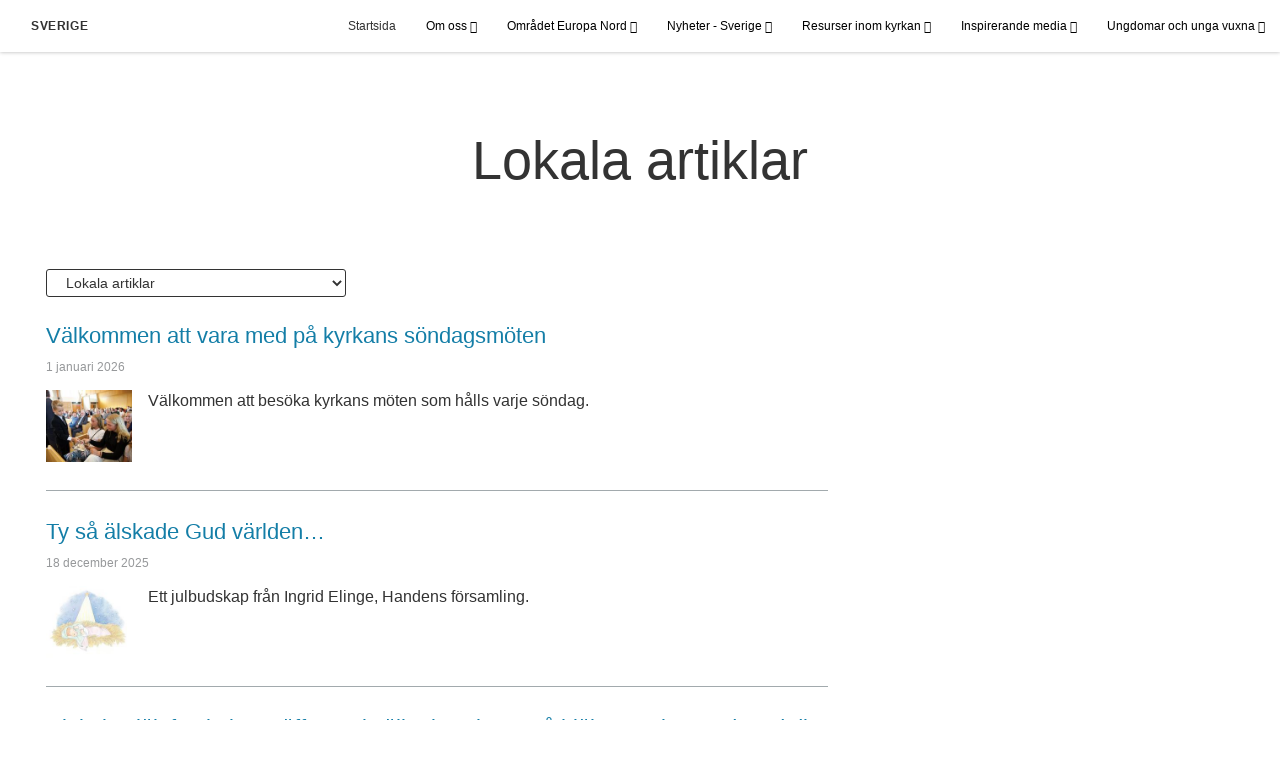

--- FILE ---
content_type: text/html; charset=utf-8
request_url: https://www.jesukristikyrka.org/tags/lokala-artiklar?lang=swe-se
body_size: 7273
content:
<!DOCTYPE html>
<html>
  <head>
    
            
            <meta http-equiv="X-UA-Compatible" content="IE=edge"><!-- forces IE to play nice -->
            <meta name="viewport" content="width=device-width, initial-scale=1" />
            <meta charset="utf-8" />
                <meta name="keywords" content="jesukristikyrka, Mormons bok. Jesus Kristus, missionärer">
                <meta name="description" content="Tags sidan för Sverige" />
            
                <meta property="og:title" content="Tags sidan för Sverige">
                <meta property="og:description" content="Tags sidan för Sverige">
                <meta property="og:image" content="https://content.churchofjesuschrist.org/acp/bc/cp/Europe/United%20Kingdom/general/tags.jpg">
                <meta property="fb:admins" content="100001195566656">
            
            <title>Tags sidan</title>
            
                <script type="text/javascript" src="/ruxitagentjs_ICANVfqru_10329260115094557.js" data-dtconfig="rid=RID_-1058443477|rpid=-117108100|domain=jesukristikyrka.org|reportUrl=/rb_bf68908sys|app=ea7c4b59f27d43eb|cuc=aslc5mxn|cssm=n|owasp=1|mel=100000|featureHash=ICANVfqru|dpvc=1|lastModification=1769710115316|tp=500,50,0|rdnt=1|uxrgce=1|srbbv=2|agentUri=/ruxitagentjs_ICANVfqru_10329260115094557.js"></script><link rel="canonical" href="https://https://www.jesukristikyrka.org//tags/lokala-artiklar">
            
    
    
    <link rel="stylesheet" href="/main/lang/main-swe.min.css" />
    <script type="text/javascript">
      (function(){
        if(window){
          window.platformConfig = {
    "dataConfig": {
        "lang": "swe"
    },
    "logoConfig": {
        "logoLink": "/"
    },
    "footerConfig": {
        "footerLinks": {
            "replaceFooterLinks": true,
            "mainLinks": [
                {
                    "title": "Feedback",
                    "href": "https://www.churchofjesuschrist.org/feedback/?lang=swe"
                },
                {
                    "title": "Kontakta oss",
                    "href": "mailto: info@komm.jesukristikyrka.org"
                }
            ]
        },
        "social": {
            "replaceSocialLinks": true,
            "socialLinks": [
                {
                    "title": "instagram",
                    "href": "https://www.instagram.com/jesukristikyrka_sverige",
                    "image": {
                        "alt": "Instagram",
                        "img": "https://www.churchofjesuschrist.org/services/platform/bc/global-platform/instagram.png",
                        "srcSet": "https://www.churchofjesuschrist.org/services/platform/bc/global-platform/instagram.png 3x"
                    }
                },
                {
                    "title": "facebook",
                    "href": "https://www.facebook.com/JesuKristiKyrkaSverige/",
                    "image": {
                        "alt": "Facebook",
                        "img": "https://www.churchofjesuschrist.org/services/platform/bc/global-platform/facebook.png",
                        "srcSet": "https://www.churchofjesuschrist.org/services/platform/bc/global-platform/facebook.png 3x"
                    }
                },
                {
                    "title": "twitter",
                    "href": "https://twitter.com/JesuKristiKyrka",
                    "image": {
                        "alt": "Twitter",
                        "img": "https://www.churchofjesuschrist.org/services/platform/bc/global-platform/twitter.png",
                        "srcSet": "https://www.churchofjesuschrist.org/services/platform/bc/global-platform/twitter.png 3x"
                    }
                },
                {
                    "title": "youtube",
                    "href": "https://www.youtube.com/channel/UC1UDcs8GBJRN2Assv0a4sqA",
                    "image": {
                        "alt": "YouTube",
                        "img": "https://www.churchofjesuschrist.org/services/platform/bc/global-platform/youtube.png",
                        "srcSet": "https://www.churchofjesuschrist.org/services/platform/bc/global-platform/youtube.png 3x"
                    }
                }
            ]
        },
        "removeLegacyScripts": true
    }
}
        }
      })();
    </script>
    <script src="https://www.churchofjesuschrist.org/services/platform/v4/index.js" async></script>
  
                              <script>!function(a){var e="https://s.go-mpulse.net/boomerang/",t="addEventListener";if("False"=="True")a.BOOMR_config=a.BOOMR_config||{},a.BOOMR_config.PageParams=a.BOOMR_config.PageParams||{},a.BOOMR_config.PageParams.pci=!0,e="https://s2.go-mpulse.net/boomerang/";if(window.BOOMR_API_key="VELS2-FXMXP-CBJ8A-HH66Y-TZ6SR",function(){function n(e){a.BOOMR_onload=e&&e.timeStamp||(new Date).getTime()}if(!a.BOOMR||!a.BOOMR.version&&!a.BOOMR.snippetExecuted){a.BOOMR=a.BOOMR||{},a.BOOMR.snippetExecuted=!0;var i,_,o,r=document.createElement("iframe");if(a[t])a[t]("load",n,!1);else if(a.attachEvent)a.attachEvent("onload",n);r.src="javascript:void(0)",r.title="",r.role="presentation",(r.frameElement||r).style.cssText="width:0;height:0;border:0;display:none;",o=document.getElementsByTagName("script")[0],o.parentNode.insertBefore(r,o);try{_=r.contentWindow.document}catch(O){i=document.domain,r.src="javascript:var d=document.open();d.domain='"+i+"';void(0);",_=r.contentWindow.document}_.open()._l=function(){var a=this.createElement("script");if(i)this.domain=i;a.id="boomr-if-as",a.src=e+"VELS2-FXMXP-CBJ8A-HH66Y-TZ6SR",BOOMR_lstart=(new Date).getTime(),this.body.appendChild(a)},_.write("<bo"+'dy onload="document._l();">'),_.close()}}(),"".length>0)if(a&&"performance"in a&&a.performance&&"function"==typeof a.performance.setResourceTimingBufferSize)a.performance.setResourceTimingBufferSize();!function(){if(BOOMR=a.BOOMR||{},BOOMR.plugins=BOOMR.plugins||{},!BOOMR.plugins.AK){var e=""=="true"?1:0,t="",n="cj2u4caxhzbts2l5lbua-f-943a03eea-clientnsv4-s.akamaihd.net",i="false"=="true"?2:1,_={"ak.v":"39","ak.cp":"448529","ak.ai":parseInt("390516",10),"ak.ol":"0","ak.cr":9,"ak.ipv":4,"ak.proto":"http/1.1","ak.rid":"218e539b","ak.r":47358,"ak.a2":e,"ak.m":"a","ak.n":"essl","ak.bpcip":"18.117.78.0","ak.cport":32860,"ak.gh":"23.208.24.233","ak.quicv":"","ak.tlsv":"tls1.3","ak.0rtt":"","ak.0rtt.ed":"","ak.csrc":"-","ak.acc":"bbr","ak.t":"1769822312","ak.ak":"hOBiQwZUYzCg5VSAfCLimQ==Sd3Azz8OGy5ZA4p4b6rBugrRWPckarWVUN+2K+N3fM9k76nl4WECHNUNpZ8hGgDhWlhmm+LVciQUzhNkimAb3SbYR5TkKbC5WyAyw9Ti0O6stR05SyXhhcv+2MWRTEtCkbBUQ2NiEnEQJKCfaaWBnoOTHOD/NUKcvmxV8Zq/WYCn4JKYPEkWi2RjdU7S0eaMDtgSAK/e6QUtzanhFWFz1iE6/XFMneTaEZIKvQUWe1cAjig+1QDmeBNJ03PZG4vaEn7LZfXksXo3y0EXurDYRvoeLkN5SlKEePwXMgL6FNWhg4urhtwa0DPTbcCYh0Wg+xiwD0gGk1jeCVUhkj+YZMu7jkTfB4+3hamsC9z1G/XCfrpBfPg1Y4xteluM6DogeJOwg8emUOwN0xEpp8Zs6PeMM417OTNYaHTYD5JOqzc=","ak.pv":"41","ak.dpoabenc":"","ak.tf":i};if(""!==t)_["ak.ruds"]=t;var o={i:!1,av:function(e){var t="http.initiator";if(e&&(!e[t]||"spa_hard"===e[t]))_["ak.feo"]=void 0!==a.aFeoApplied?1:0,BOOMR.addVar(_)},rv:function(){var a=["ak.bpcip","ak.cport","ak.cr","ak.csrc","ak.gh","ak.ipv","ak.m","ak.n","ak.ol","ak.proto","ak.quicv","ak.tlsv","ak.0rtt","ak.0rtt.ed","ak.r","ak.acc","ak.t","ak.tf"];BOOMR.removeVar(a)}};BOOMR.plugins.AK={akVars:_,akDNSPreFetchDomain:n,init:function(){if(!o.i){var a=BOOMR.subscribe;a("before_beacon",o.av,null,null),a("onbeacon",o.rv,null,null),o.i=!0}return this},is_complete:function(){return!0}}}}()}(window);</script></head>

  <body>
    
    <div class="lumen-region lumen-frame--full-bleed">
        
        <nav class="lumen-sub-nav">
            <h2 class="lumen-sub-nav__header">
                    <a href="/">
        
                Sverige
        
                    </a>
            </h2>
            <div class="lumen-sub-nav__wrapper">
                <div class="lumen-sub-nav__retreat"><span class="lumen-icon">
            <span class="lumen-icon__graphic lumen-icon__graphic--left-open" aria-hidden="true"></span>
            <span class="lumen-icon__text"></span>
        </span></div>
                <ul class="lumen-sub-nav__list">
                        <li>
                                <a href="/">Startsida</a>
                        </li>
                        <li>
                                <span>
                                    Om oss
                                </span>
                                        <ul class="lumen-sub-nav__sub-list lumen-sub-nav__sub-list--2-columns">
                                                <li>
                                                        <a href="/about">Kyrkan i Sverige</a>
                                                </li>
                                                <li>
                                                        <a href="https://maps.churchofjesuschrist.org/?lang&#x3D;swe" target="_blank">Hitta ett möteshus</a>
                                                </li>
                                                <li>
                                                        <a href="/locations">Här hittar ni oss</a>
                                                </li>
                                                <li>
                                                        <a href="https://www.komtillkristus.org/" target="_blank">KomtillKristus.org</a>
                                                </li>
                                                <li>
                                                        <a href="https://www.facebook.com/JesuKristiKyrkaSverige/" target="_blank">Följ oss på Facebook</a>
                                                </li>
                                                <li>
                                                        <a href="https://www.instagram.com/jesukristikyrka_sverige/" target="_blank">Följ oss på Instagram</a>
                                                </li>
                                                <li>
                                                        <a href="https://twitter.com/JesuKristiKyrka" target="_blank">Följ oss på Twitter</a>
                                                </li>
                                        </ul>
                        </li>
                        <li>
                                <span>
                                    Området Europa Nord
                                </span>
                                        <ul class="lumen-sub-nav__sub-list lumen-sub-nav__sub-list--2-columns">
                                                <li>
                                                        <a href="/fokus-for-omradet-europa-nord-2023">Fokus för området Europa Nord</a>
                                                </li>
                                                <li>
                                                        <a href="/omradesledare-i-europa">Ledarskap för området Europa Nord</a>
                                                </li>
                                                <li>
                                                        <a href="/tags/budskap-från-områdets-ledare">Budskap från områdets ledare</a>
                                                </li>
                                                <li>
                                                        <a href="/hjalp-till-flyktingar">Hjälp till flyktingar</a>
                                                </li>
                                                <li>
                                                        <a href="https://www.churchofjesuschrist.org/church/employment?lang&#x3D;eng" target="_blank">Anställningsmöjligheter inom kyrkan</a>
                                                </li>
                                                <li>
                                                        <a href="https://www.churchofjesuschrist.org/temples/map?lang&#x3D;eng" target="_blank">Tempel i Europa</a>
                                                </li>
                                                <li>
                                                        <a href="https://www.churchofjesuschrist.org/temples/details/stockholm-sweden-temple?lang&#x3D;swe" target="_blank">Templet i Stockholm</a>
                                                </li>
                                                <li>
                                                        <a href="https://www.churchofjesuschrist.org/temples/details/copenhagen-denmark-temple?lang&#x3D;swe" target="_blank">Templet i Köpenhamn</a>
                                                </li>
                                                <li>
                                                        <a href="https://www.churchofjesuschrist.org/temples/details/helsinki-finland-temple?lang&#x3D;swe" target="_blank">Templet i Helsingfors</a>
                                                </li>
                                                <li>
                                                        <a href="/resurser-for-valfard-och-oberoende-startsida?lang&#x3D;swe-se">Resurser för välfärd och oberoende</a>
                                                </li>
                                        </ul>
                        </li>
                        <li>
                                <span>
                                    Nyheter - Sverige
                                </span>
                                        <ul class="lumen-sub-nav__sub-list ">
                                                <li>
                                                        <a href="https://nyheter.jesukristikyrka.org/" target="_blank">Nyhetsrum</a>
                                                </li>
                                                <li>
                                                        <a href="/tags/lokala-artiklar">Lokala artiklar på jesukristikyrka.org</a>
                                                </li>
                                                <li>
                                                        <a href="/lokala-sidor-liahona">Lokala sidor i Liahona fr.o.m. år 2019</a>
                                                </li>
                                                <li>
                                                        <a href="/liahona-2011-2018">Kyrkans svenska tidskrifter år 2011-2018</a>
                                                </li>
                                                <li>
                                                        <a href="https://catalog.churchofjesuschrist.org/record?id&#x3D;088760ee-64fd-4400-9274-a6ca6839c66d&amp;view&#x3D;browse">Kyrkans svenska tidskrifter år 1877-2010</a>
                                                </li>
                                        </ul>
                        </li>
                        <li>
                                <span>
                                    Resurser inom kyrkan
                                </span>
                                        <ul class="lumen-sub-nav__sub-list lumen-sub-nav__sub-list--2-columns">
                                                <li>
                                                        <a href="/verktygslada-for-missionarer">Verktygslåda för missionärer</a>
                                                </li>
                                                <li>
                                                        <a href="https://www.churchofjesuschrist.org/study/magazines/liahona?lang&#x3D;swe" target="_blank">Liahona</a>
                                                </li>
                                                <li>
                                                        <a href="https://www.churchofjesuschrist.org/general-conference/conferences?lang&#x3D;swe&amp;cp&#x3D;swe-se" target="_blank">Generalkonferenser</a>
                                                </li>
                                                <li>
                                                        <a href="/tags/generalkonferensen-med-svenska-undertexter" target="_blank">Generalkonferensen (med svenska undertexter)</a>
                                                </li>
                                                <li>
                                                        <a href="https://www.churchofjesuschrist.org/study?lang&#x3D;swe&amp;cp&#x3D;swe-se" target="_blank">Evangeliebibliotek</a>
                                                </li>
                                                <li>
                                                        <a href="https://familysearch.org/sv/" target="_blank">FamilySearch</a>
                                                </li>
                                        </ul>
                        </li>
                        <li>
                                <span>
                                    Inspirerande media
                                </span>
                                        <ul class="lumen-sub-nav__sub-list ">
                                                <li>
                                                        <a href="/europe-area-videos-swe">Videor från området Europa</a>
                                                </li>
                                                <li>
                                                        <a href="https://www.youtube.com/channel/UC1UDcs8GBJRN2Assv0a4sqA" target="_blank">YouTube</a>
                                                </li>
                                                <li>
                                                        <a href="https://www.churchofjesuschrist.org/media-library?lang&#x3D;swe" target="_blank">Evangeliemedia</a>
                                                </li>
                                                <li>
                                                        <a href="https://www.komtillkristus.org/ettljusförvärlden" target="_blank">Ett ljus för världen</a>
                                                </li>
                                                <li>
                                                        <a href="/kom-och-folj-mig">Kom och följ mig - Videor</a>
                                                </li>
                                        </ul>
                        </li>
                        <li>
                                <span>
                                    Ungdomar och unga vuxna
                                </span>
                                        <ul class="lumen-sub-nav__sub-list ">
                                                <li>
                                                        <a href="/ungdomar">Ungdomar</a>
                                                </li>
                                                <li>
                                                        <a href="/unga-vuxna">Unga vuxna</a>
                                                </li>
                                        </ul>
                        </li>
                </ul>
                <div class="lumen-sub-nav__advance"><span class="lumen-icon">
            <span class="lumen-icon__graphic lumen-icon__graphic--right-open" aria-hidden="true"></span>
            <span class="lumen-icon__text"></span>
        </span></div>
            </div>
        </nav>
        
</div>

    <main class="lumen-content">
      <div class="acp-results-template">
    <div class="lumen-region lumen-frame--full">
            
            <header  class="lumen-title-block">
                <div class="lumen-title-block__title-wrapper">
                    <div class="lumen-title-block__heading-wrapper">
                        <h1 class="lumen-title-block__heading">Lokala artiklar</h1>
            
            
            
                    </div>
            
                </div>
            
            </header>        
    </div>
    <div class="lumen-region lumen-frame--full">
            
            <div class="spark-select spark-select--options-as-url">
                <select id="" class="lumen-select lumen-select--small">
                    <option value="/tags/Alla artiklar?lang&#x3D;swe-se" >Alla artiklar</option>
                    <option value="/tags/alla-evenemang?lang&#x3D;swe-se" >Alla evenemang</option>
                    <option value="/tags/valfard-och-oberoende?lang&#x3D;swe-se" >- Välfärd och oberoende -</option>
                    <option value="/tags/familjeservice?lang&#x3D;swe-se" >.Familjeservice.</option>
                    <option value="/tags/humanitar-hjalp?lang&#x3D;swe-se" >.Humanitär hjälp.</option>
                    <option value="/tags/oberoende-arbete?lang&#x3D;swe-se" >.Oberoende – arbete.</option>
                    <option value="/tags/oberoende-beredskap?lang&#x3D;swe-se" >.Oberoende – beredskap.</option>
                    <option value="/tags/oberoende-tjanandetillfallen?lang&#x3D;swe-se" >.Oberoende – tjänandetillfällen.</option>
                    <option value="/tags/oberoende-utbildning?lang&#x3D;swe-se" >.Oberoende – utbildning.</option>
                    <option value="/tags/barn?lang&#x3D;swe-se" >Barn</option>
                    <option value="/tags/budskap-från-områdets-ledare?lang&#x3D;swe-se" >Budskap från områdets ledare</option>
                    <option value="/tags/ett-ljus-för-världen?lang&#x3D;swe-se" >Ett ljus för världen</option>
                    <option value="/tags/ettljusförvärlden?lang&#x3D;swe-se" >Ett-Ljus-För-Världen</option>
                    <option value="/tags/europaområdets-plan?lang&#x3D;swe-se" >Europaområdets plan</option>
                    <option value="/tags/generalkonferens?lang&#x3D;swe-se" >Generalkonferens</option>
                    <option value="/tags/generalkonferensen-med-svenska-undertexter?lang&#x3D;swe-se" >Generalkonferensen (med svenska undertexter)</option>
                    <option value="/tags/jesu-kristi-avangelium?lang&#x3D;swe-se" >Jesu Kristi evangelium</option>
                    <option value="/tags/jesus-kristus?lang&#x3D;swe-se" >Jesus Kristus</option>
                    <option value="/tags/ledarskap?lang&#x3D;swe-se" >Ledarskap</option>
                    <option value="/tags/lokala-artiklar?lang&#x3D;swe-se" selected>Lokala artiklar</option>
                    <option value="/tags/missionsarbete?lang&#x3D;swe-se" >Missionsarbete</option>
                    <option value="/tags/mormons-bok?lang&#x3D;swe-se" >Mormons bok</option>
                    <option value="/tags/nyheter-och-evenemang?lang&#x3D;swe-se" >Nyheter och evenemang</option>
                    <option value="/tags/oberoende?lang&#x3D;swe-se" >Oberoende</option>
                    <option value="/tags/tro?lang&#x3D;swe-se" >Tro</option>
                    <option value="/tags/ungdomar-och-unga-vuxna?lang&#x3D;swe-se" >Ungdomar och unga vuxna</option>
                </select>
            </div>        
    </div>
    <section class="results">
        <div class="lumen-region lumen-frame--full">
                
                <div class="spark-serp-tile">
                
                    <div class="spark-serp-tile__title">
                            <a href="/välkommen-att-vara-med-på-kyrkans-söndagsmöten?lang&#x3D;swe-se">Välkommen att vara med på kyrkans söndagsmöten</a>
                    </div>
                
                            <div class="spark-serp-tile__metadata">1 januari 2026</div>
                
                            <div class="spark-serp-tile__image-wrapper">
                                <a href="/välkommen-att-vara-med-på-kyrkans-söndagsmöten?lang&#x3D;swe-se">
                
                
                                    
                                            
                                            <figure class="lumen-image">
                                                <div class="lumen-image__wrapper">
                                                    <picture class="lumen-image__picture">
                                                                <source media="" srcset="https://content.churchofjesuschrist.org/acp/bc/cp/Europe/Area%20Images/Articles/2024/204x170/Holiday_Sacrament_Meeting_01.jpeg 204w" sizes="100vw">
                                                        <img src="https://content.churchofjesuschrist.org/acp/bc/cp/Europe/Area%20Images/Articles/2024/204x170/Holiday_Sacrament_Meeting_01.jpeg" srcset="https://content.churchofjesuschrist.org/acp/bc/cp/Europe/Area%20Images/Articles/2024/204x170/Holiday_Sacrament_Meeting_01.jpeg 204w" sizes="100vw" alt="sakramentsmöte" class="lumen-image__image">
                                                    </picture>
                                                </div>
                                            </figure>        
                
                                </a>
                            </div>
                
                                <div class="spark-serp-tile__content">Välkommen att besöka kyrkans möten som hålls varje söndag.</div>
                
                </div>        
                
                <div class="spark-serp-tile">
                
                    <div class="spark-serp-tile__title">
                            <a href="/ty-så-älskade-gud-världen?lang&#x3D;swe-se">Ty så älskade Gud världen…</a>
                    </div>
                
                            <div class="spark-serp-tile__metadata">18 december 2025</div>
                
                            <div class="spark-serp-tile__image-wrapper">
                                <a href="/ty-så-älskade-gud-världen?lang&#x3D;swe-se">
                
                
                                    
                                            
                                            <figure class="lumen-image">
                                                <div class="lumen-image__wrapper">
                                                    <picture class="lumen-image__picture">
                                                                <source media="" srcset="https://content.churchofjesuschrist.org/acp/bc/cp/Europe/Sweden/Messages/204x170/Jesus-barnbild.jpeg 204w" sizes="100vw">
                                                        <img src="https://content.churchofjesuschrist.org/acp/bc/cp/Europe/Sweden/Messages/204x170/Jesus-barnbild.jpeg" srcset="https://content.churchofjesuschrist.org/acp/bc/cp/Europe/Sweden/Messages/204x170/Jesus-barnbild.jpeg 204w" sizes="100vw" alt="Jesus-barnbild" class="lumen-image__image">
                                                    </picture>
                                                </div>
                                            </figure>        
                
                                </a>
                            </div>
                
                                <div class="spark-serp-tile__content">Ett julbudskap från Ingrid Elinge, Handens församling.</div>
                
                </div>        
                
                <div class="spark-serp-tile">
                
                    <div class="spark-serp-tile__title">
                            <a href="/digitala-släktforskningsträffar?lang&#x3D;swe-se">Digitala släktforskningsträffar tre kvällar i veckan - Få hjälp utan kostnad med din egen forskning och släkthistoria</a>
                    </div>
                
                            <div class="spark-serp-tile__metadata">16 december 2025</div>
                
                            <div class="spark-serp-tile__image-wrapper">
                                <a href="/digitala-släktforskningsträffar?lang&#x3D;swe-se">
                
                
                                    
                                            
                                            <figure class="lumen-image">
                                                <div class="lumen-image__wrapper">
                                                    <picture class="lumen-image__picture">
                                                                <source media="" srcset="https://content.churchofjesuschrist.org/acp/bc/cp/Área%20del%20Caribe/Articles/Images/204x170/NEA-Family-History-Conference-580.jpeg 204w" sizes="100vw">
                                                        <img src="https://content.churchofjesuschrist.org/acp/bc/cp/Área%20del%20Caribe/Articles/Images/204x170/NEA-Family-History-Conference-580.jpeg" srcset="https://content.churchofjesuschrist.org/acp/bc/cp/Área%20del%20Caribe/Articles/Images/204x170/NEA-Family-History-Conference-580.jpeg 204w" sizes="100vw" alt="Släktforskning" class="lumen-image__image">
                                                    </picture>
                                                </div>
                                            </figure>        
                
                                </a>
                            </div>
                
                                <div class="spark-serp-tile__content">Träffarna hålls kl. 18:30 - 20:30 söndagar, tisdagar och torsdagar.</div>
                
                </div>        
                
                <div class="spark-serp-tile">
                
                    <div class="spark-serp-tile__title">
                            <a href="/lokala-sidor-liahona?lang&#x3D;swe-se">De lokala sidorna för Sverige i Liahona - December 2025</a>
                    </div>
                
                            <div class="spark-serp-tile__metadata">3 december 2025</div>
                
                            <div class="spark-serp-tile__image-wrapper">
                                <a href="/lokala-sidor-liahona?lang&#x3D;swe-se">
                
                
                                    
                                            
                                            <figure class="lumen-image">
                                                <div class="lumen-image__wrapper">
                                                    <picture class="lumen-image__picture">
                                                                <source media="" srcset="https://content.churchofjesuschrist.org/acp/bc/cp/Europe/Sweden/News/204x170/Familj_tidning_1200_675.jpg 204w" sizes="100vw">
                                                        <img src="https://content.churchofjesuschrist.org/acp/bc/cp/Europe/Sweden/News/204x170/Familj_tidning_1200_675.jpg" srcset="https://content.churchofjesuschrist.org/acp/bc/cp/Europe/Sweden/News/204x170/Familj_tidning_1200_675.jpg 204w" sizes="100vw" alt="Bild" class="lumen-image__image">
                                                    </picture>
                                                </div>
                                            </figure>        
                
                                </a>
                            </div>
                
                                <div class="spark-serp-tile__content">De lokala sidorna berättar vad som händer i kyrkan och bland kyrkans medlemmar i Sverige. Här finns även länkar till tidigare utgåvor av tidskriften.</div>
                
                </div>        
                
                <div class="spark-serp-tile">
                
                    <div class="spark-serp-tile__title">
                            <a href="/herren-ska-bereda-en-utväg?lang&#x3D;swe-se">Herren ska bereda en utväg</a>
                    </div>
                
                            <div class="spark-serp-tile__metadata">6 november 2025</div>
                
                            <div class="spark-serp-tile__image-wrapper">
                                <a href="/herren-ska-bereda-en-utväg?lang&#x3D;swe-se">
                
                
                                    
                                            
                                            <figure class="lumen-image">
                                                <div class="lumen-image__wrapper">
                                                    <picture class="lumen-image__picture">
                                                                <source media="" srcset="https://content.churchofjesuschrist.org/acp/bc/cp/Europe/Sweden/Messages/204x170/Sanders_2025.png 204w" sizes="100vw">
                                                        <img src="https://content.churchofjesuschrist.org/acp/bc/cp/Europe/Sweden/Messages/204x170/Sanders_2025.png" srcset="https://content.churchofjesuschrist.org/acp/bc/cp/Europe/Sweden/Messages/204x170/Sanders_2025.png 204w" sizes="100vw" alt="Sanders" class="lumen-image__image">
                                                    </picture>
                                                </div>
                                            </figure>        
                
                                </a>
                            </div>
                
                                <div class="spark-serp-tile__content">Mark Sanders berättar om sin väg att kunna lära sig svenska.</div>
                
                </div>        
                
                <div class="spark-serp-tile">
                
                    <div class="spark-serp-tile__title">
                            <a href="/missionärsgraven?lang&#x3D;swe-se">Missionärsgraven</a>
                    </div>
                
                            <div class="spark-serp-tile__metadata">18 oktober 2025</div>
                
                            <div class="spark-serp-tile__image-wrapper">
                                <a href="/missionärsgraven?lang&#x3D;swe-se">
                
                
                                    
                                            
                                            <figure class="lumen-image">
                                                <div class="lumen-image__wrapper">
                                                    <picture class="lumen-image__picture">
                                                                <source media="" srcset="https://content.churchofjesuschrist.org/acp/bc/cp/Europe/Sweden/Messages/204x170/Missionärsgraven.png 204w" sizes="100vw">
                                                        <img src="https://content.churchofjesuschrist.org/acp/bc/cp/Europe/Sweden/Messages/204x170/Missionärsgraven.png" srcset="https://content.churchofjesuschrist.org/acp/bc/cp/Europe/Sweden/Messages/204x170/Missionärsgraven.png 204w" sizes="100vw" alt="Missionärsgraven" class="lumen-image__image">
                                                    </picture>
                                                </div>
                                            </figure>        
                
                                </a>
                            </div>
                
                                <div class="spark-serp-tile__content">Felix Sahlin från Göteborg berättar om erfarenheter kopplade till en missionär som avled i Sverige i slutet av 1800-talet.</div>
                
                </div>        
                
                <div class="spark-serp-tile">
                
                    <div class="spark-serp-tile__title">
                            <a href="/kyrkan-är-min-trygga-plats?lang&#x3D;swe-se">Kyrkan är min trygga plats</a>
                    </div>
                
                            <div class="spark-serp-tile__metadata">12 augusti 2025</div>
                
                            <div class="spark-serp-tile__image-wrapper">
                                <a href="/kyrkan-är-min-trygga-plats?lang&#x3D;swe-se">
                
                
                                    
                                            
                                            <figure class="lumen-image">
                                                <div class="lumen-image__wrapper">
                                                    <picture class="lumen-image__picture">
                                                                <source media="" srcset="https://content.churchofjesuschrist.org/acp/bc/cp/Europe/Sweden/Messages/204x170/Jesus-Kristus-närhet.jpeg 204w" sizes="100vw">
                                                        <img src="https://content.churchofjesuschrist.org/acp/bc/cp/Europe/Sweden/Messages/204x170/Jesus-Kristus-närhet.jpeg" srcset="https://content.churchofjesuschrist.org/acp/bc/cp/Europe/Sweden/Messages/204x170/Jesus-Kristus-närhet.jpeg 204w" sizes="100vw" alt="Jesus-Kristus-närhet" class="lumen-image__image">
                                                    </picture>
                                                </div>
                                            </figure>        
                
                                </a>
                            </div>
                
                                <div class="spark-serp-tile__content">Jennifer Usterud, Stockholms församling, berättar om när hon på ett kyrkomöte kände oändlig frid och glädje och insåg att kyrkan är hennes trygga plats.</div>
                
                </div>        
                
                <div class="spark-serp-tile">
                
                    <div class="spark-serp-tile__title">
                            <a href="/vi-är-guds-hjälpredor?lang&#x3D;swe-se">Vi är Guds hjälpredor</a>
                    </div>
                
                            <div class="spark-serp-tile__metadata">1 augusti 2025</div>
                
                            <div class="spark-serp-tile__image-wrapper">
                                <a href="/vi-är-guds-hjälpredor?lang&#x3D;swe-se">
                
                
                                    
                                            
                                            <figure class="lumen-image">
                                                <div class="lumen-image__wrapper">
                                                    <picture class="lumen-image__picture">
                                                                <source media="" srcset="https://content.churchofjesuschrist.org/acp/bc/cp/Europe/Sweden/Messages/204x170/03%20foto%20systermiss.png 204w" sizes="100vw">
                                                        <img src="https://content.churchofjesuschrist.org/acp/bc/cp/Europe/Sweden/Messages/204x170/03%20foto%20systermiss.png" srcset="https://content.churchofjesuschrist.org/acp/bc/cp/Europe/Sweden/Messages/204x170/03%20foto%20systermiss.png 204w" sizes="100vw" alt="Tudela" class="lumen-image__image">
                                                    </picture>
                                                </div>
                                            </figure>        
                
                                </a>
                            </div>
                
                                <div class="spark-serp-tile__content">Michelle Tudela som är missionär för kyrkan i London berättar om några erfarenheter som stärkt hennes tro på att vi kan vara Guds hjälpredor.</div>
                
                </div>        
                
                <div class="spark-serp-tile">
                
                    <div class="spark-serp-tile__title">
                            <a href="/liahona-2011-2018?lang&#x3D;swe-se">De lokala sidorna för Sverige i Liahona - April 2025</a>
                    </div>
                
                            <div class="spark-serp-tile__metadata">22 juli 2025</div>
                
                            <div class="spark-serp-tile__image-wrapper">
                                <a href="/liahona-2011-2018?lang&#x3D;swe-se">
                
                
                                    
                                            
                                            <figure class="lumen-image">
                                                <div class="lumen-image__wrapper">
                                                    <picture class="lumen-image__picture">
                                                                <source media="" srcset="https://content.churchofjesuschrist.org/acp/bc/cp/Asia%20Area/Area/2021/204x170/butterfly_nature_girl.jpg 204w" sizes="100vw">
                                                        <img src="https://content.churchofjesuschrist.org/acp/bc/cp/Asia%20Area/Area/2021/204x170/butterfly_nature_girl.jpg" srcset="https://content.churchofjesuschrist.org/acp/bc/cp/Asia%20Area/Area/2021/204x170/butterfly_nature_girl.jpg 204w" sizes="100vw" alt="Bild" class="lumen-image__image">
                                                    </picture>
                                                </div>
                                            </figure>        
                
                                </a>
                            </div>
                
                                <div class="spark-serp-tile__content">De lokala sidorna berättar vad som händer i kyrkan och bland kyrkans medlemmar i Sverige. Här finns även länkar till tidigare utgåvor av tidskriften.</div>
                
                </div>        
                
                <div class="spark-serp-tile">
                
                    <div class="spark-serp-tile__title">
                            <a href="/almedalsveckan?lang&#x3D;swe-se">Jesu Kristi Kyrka av Sista Dagars Heliga medverkar under Almedalsveckan, 23-27 juni 2025</a>
                    </div>
                
                            <div class="spark-serp-tile__metadata">16 juni 2025</div>
                
                            <div class="spark-serp-tile__image-wrapper">
                                <a href="/almedalsveckan?lang&#x3D;swe-se">
                
                
                                    
                                            
                                            <figure class="lumen-image">
                                                <div class="lumen-image__wrapper">
                                                    <picture class="lumen-image__picture">
                                                                <source media="" srcset="https://content.churchofjesuschrist.org/acp/bc/cp/Europe/Sweden/Events/204x170/Almedalsveckan_1200_675.png 204w" sizes="100vw">
                                                        <img src="https://content.churchofjesuschrist.org/acp/bc/cp/Europe/Sweden/Events/204x170/Almedalsveckan_1200_675.png" srcset="https://content.churchofjesuschrist.org/acp/bc/cp/Europe/Sweden/Events/204x170/Almedalsveckan_1200_675.png 204w" sizes="100vw" alt="Almedalen" class="lumen-image__image">
                                                    </picture>
                                                </div>
                                            </figure>        
                
                                </a>
                            </div>
                
                                <div class="spark-serp-tile__content">Kyrkan kommer bland att leda ett seminarium med deltagare från andra organisationer samt ha en livesändning.</div>
                
                </div>        
                
                <div class="spark-serp-tile">
                
                    <div class="spark-serp-tile__title">
                            <a href="/historisk-återblick-på-kyrkans-medverkan-på-almedalsveckan?lang&#x3D;swe-se">En historisk återblick på kyrkans medverkan på Almedalsveckan</a>
                    </div>
                
                            <div class="spark-serp-tile__metadata">15 juni 2025</div>
                
                            <div class="spark-serp-tile__image-wrapper">
                                <a href="/historisk-återblick-på-kyrkans-medverkan-på-almedalsveckan?lang&#x3D;swe-se">
                
                
                                    
                                            
                                            <figure class="lumen-image">
                                                <div class="lumen-image__wrapper">
                                                    <picture class="lumen-image__picture">
                                                                <source media="" srcset="https://content.churchofjesuschrist.org/acp/bc/cp/Europe/Sweden/News/204x170/Panel-7919a.jpg 204w" sizes="100vw">
                                                        <img src="https://content.churchofjesuschrist.org/acp/bc/cp/Europe/Sweden/News/204x170/Panel-7919a.jpg" srcset="https://content.churchofjesuschrist.org/acp/bc/cp/Europe/Sweden/News/204x170/Panel-7919a.jpg 204w" sizes="100vw" alt="Almedalen" class="lumen-image__image">
                                                    </picture>
                                                </div>
                                            </figure>        
                
                                </a>
                            </div>
                
                                <div class="spark-serp-tile__content">Kyrkans historia i Almedalen började redan 2014. Här kan du ta del av information om tidigare års teman för seminarier m.m.</div>
                
                </div>        
                
                <div class="spark-serp-tile">
                
                    <div class="spark-serp-tile__title">
                            <a href="/ett-liv-efter-detta?lang&#x3D;swe-se">Ett liv efter detta</a>
                    </div>
                
                            <div class="spark-serp-tile__metadata">8 juni 2025</div>
                
                            <div class="spark-serp-tile__image-wrapper">
                                <a href="/ett-liv-efter-detta?lang&#x3D;swe-se">
                
                
                                    
                                            
                                            <figure class="lumen-image">
                                                <div class="lumen-image__wrapper">
                                                    <picture class="lumen-image__picture">
                                                                <source media="" srcset="https://content.churchofjesuschrist.org/acp/bc/cp/Europe/Sweden/Messages/204x170/Händer-svart-vitt.jpg 204w" sizes="100vw">
                                                        <img src="https://content.churchofjesuschrist.org/acp/bc/cp/Europe/Sweden/Messages/204x170/Händer-svart-vitt.jpg" srcset="https://content.churchofjesuschrist.org/acp/bc/cp/Europe/Sweden/Messages/204x170/Händer-svart-vitt.jpg 204w" sizes="100vw" alt="Händer" class="lumen-image__image">
                                                    </picture>
                                                </div>
                                            </figure>        
                
                                </a>
                            </div>
                
                                <div class="spark-serp-tile__content">Anton Hedberg berättar att hans tro har varit och är ett stöd i svåra tider.</div>
                
                </div>        
        </div>    </section>

    <div class="lumen-region lumen-frame--full">
            
            
            <nav class="spark-pagination">
                <ul class="spark-pagination__list list--stripped">
            
            
                    <li class="spark-pagination__list-item">
                        <span class="spark-pagination__list-item__item spark-pagination__list-item__item--active">1</span>
                    </li>
                    <li class="spark-pagination__list-item">
                        <a href="/tags/lokala-artiklar?start&#x3D;12&amp;count&#x3D;12&amp;lang&#x3D;swe-se" class="spark-pagination__list-item__item">2</a>
                    </li>
                    <li class="spark-pagination__list-item">
                        <a href="/tags/lokala-artiklar?start&#x3D;24&amp;count&#x3D;12&amp;lang&#x3D;swe-se" class="spark-pagination__list-item__item">3</a>
                    </li>
                    <li class="spark-pagination__list-item">
                        <a href="/tags/lokala-artiklar?start&#x3D;36&amp;count&#x3D;12&amp;lang&#x3D;swe-se" class="spark-pagination__list-item__item">4</a>
                    </li>
                    <li class="spark-pagination__list-item">
                        <a href="/tags/lokala-artiklar?start&#x3D;48&amp;count&#x3D;12&amp;lang&#x3D;swe-se" class="spark-pagination__list-item__item">5</a>
                    </li>
            
                    <li class="spark-pagination__list-item spark-pagination__list-item--next">
                        <a class="spark-pagination__list-item__item" href="/tags/lokala-artiklar?start&#x3D;12&amp;count&#x3D;12&amp;lang&#x3D;swe-se">
                            <span class="lumen-icon">
                                <span class="lumen-icon__graphic lumen-icon__graphic--right-open" aria-hidden="true"></span>
                                <span class="lumen-icon__text">next</span>
                            </span>            </a>
                    </li>
                </ul>
            </nav>
            
            
    </div></div>
    </main>
    

    <script type="text/javascript" src="/main/main.min.js"></script>
  </body>
</html>

--- FILE ---
content_type: text/css; charset=UTF-8
request_url: https://www.jesukristikyrka.org/main/lang/main-swe.min.css
body_size: 15569
content:
.lumen-icon__graphic--menu:before{content:"\e900"}.lumen-icon__graphic--settings:before{content:"\e901"}.lumen-icon__graphic--account:before{content:"\e902"}.lumen-icon__graphic--secure:before{content:"\e903"}.lumen-icon__graphic--home:before{content:"\e904"}.lumen-icon__graphic--international:before{content:"\e905"}.lumen-icon__graphic--info:before{content:"\e906"}.lumen-icon__graphic--help:before{content:"\e907"}.lumen-icon__graphic--warning:before{content:"\e908"}.lumen-icon__graphic--refresh:before{content:"\e909"}.lumen-icon__graphic--edit:before{content:"\e90a"}.lumen-icon__graphic--delete:before{content:"\e90b"}.lumen-icon__graphic--leave:before{content:"\e90c"}.lumen-icon__graphic--take-image:before{content:"\e90d"}.lumen-icon__graphic--take-image-active:before{content:"\e90e"}.lumen-icon__graphic--show:before{content:"\e90f"}.lumen-icon__graphic--history:before{content:"\e910"}.lumen-icon__graphic--translation:before{content:"\e911"}.lumen-icon__graphic--list:before{content:"\ea00"}.lumen-icon__graphic--close:before,.lumen-media-block .spark-drawer__title[aria-expanded=true] .lumen-icon .lumen-icon__graphic:before{content:"\ea01"}.lumen-icon__graphic--close-open:before{content:"\ea02"}.lumen-icon__graphic--add:before{content:"\ea03"}.lumen-icon__graphic--add-open:before{content:"\ea04"}.lumen-icon__graphic--more:before{content:"\ea05"}.lumen-icon__graphic--more-closed:before{content:"\ea06"}.lumen-icon__graphic--location:before{content:"\ea07"}.lumen-icon__graphic--search:before{content:"\ea08"}.lumen-icon__graphic--search-open:before{content:"\ea09"}.lumen-icon__graphic--open:before{content:"\ea0a"}.lumen-icon__graphic--radio-inner:before{content:"\ea0b"}.lumen-icon__graphic--check:before{content:"\ea0c"}.lumen-icon__graphic--check-active:before{content:"\ea0d"}.lumen-icon__graphic--check-open:before{content:"\ea0e"}.lumen-icon__graphic--check-box:before{content:"\ea0f"}.lumen-icon__graphic--check-box-open:before{content:"\ea10"}.lumen-icon__graphic--down:before{content:"\ea11"}.lumen-icon__graphic--down-open:before{content:"\ea12"}.lumen-icon__graphic--up:before{content:"\ea13"}.lumen-icon__graphic--up-open:before{content:"\ea14"}.lumen-icon__graphic--left:before{content:"\ea15"}.lumen-icon__graphic--left-open:before{content:"\ea16"}.lumen-icon__graphic--right:before{content:"\ea17"}.lumen-icon__graphic--right-open:before{content:"\ea18"}.lumen-icon__graphic--page-left:before{content:"\ea19"}.lumen-icon__graphic--page-right:before{content:"\ea1a"}.lumen-icon__graphic--dont:before{content:"\ea1b"}.lumen-icon__graphic--download:before{content:"\ea1c"}.lumen-icon__graphic--download-ios:before{content:"\ea1d"}.lumen-icon__graphic--pointer:before,.spark-content-actions .spark-drawer__title[aria-expanded=true]:before{content:"\ea1e"}.lumen-icon__graphic--play:before{content:"\eb00"}.lumen-icon__graphic--pause:before{content:"\eb01"}.lumen-icon__graphic--play-open:before{content:"\eb02"}.lumen-icon__graphic--pause-open:before{content:"\eb03"}.lumen-icon__graphic--volume:before{content:"\eb04"}.lumen-icon__graphic--mute:before{content:"\eb05"}.lumen-icon__graphic--volume-open:before{content:"\eb06"}.lumen-icon__graphic--mute-open:before{content:"\eb07"}.lumen-icon__graphic--next:before{content:"\eb08"}.lumen-icon__graphic--previous:before{content:"\eb09"}.lumen-icon__graphic--forward-ten:before{content:"\eb0a"}.lumen-icon__graphic--back-ten:before{content:"\eb0b"}.lumen-icon__graphic--shuffle:before{content:"\eb0c"}.lumen-icon__graphic--expand:before{content:"\eb0d"}.lumen-icon__graphic--collapse:before{content:"\eb0e"}.lumen-icon__graphic--favorite:before{content:"\ec00"}.lumen-icon__graphic--favorite-active:before{content:"\ec01"}.lumen-icon__graphic--rate:before{content:"\ec02"}.lumen-icon__graphic--rate-active:before{content:"\ec03"}.lumen-icon__graphic--share:before{content:"\ec04"}.lumen-icon__graphic--share-ios:before{content:"\ec05"}.lumen-icon__graphic--comment:before{content:"\ec06"}.lumen-icon__graphic--comment-add:before{content:"\ec07"}.lumen-icon__graphic--current-location:before{content:"\ec09"}.lumen-icon__graphic--current-location-ios:before{content:"\ec0a"}.lumen-icon__graphic--bookmark:before{content:"\ec0b"}.lumen-icon__graphic--bookmark-active:before{content:"\ec0c"}.lumen-icon__graphic--rss-feed:before{content:"\ee00"}.lumen-icon__graphic--facebook:before{content:"\ee01";color:#3b5998}.lumen-icon__graphic--google-plus:before{content:"\ee02";color:#dd4b39}.lumen-icon__graphic--instagram:before{content:"\ee03";color:#3c5a96}.lumen-icon__graphic--pinterest:before{content:"\ee04";color:#cb2027}.lumen-icon__graphic--twitter:before{content:"\ee05";color:#55acee}.lumen-icon__graphic--youtube:before{content:"\ee06";color:#cd201f}.lumen-icon__graphic--ok:before{content:"\ee0a";color:#ee7808}.lumen-icon__graphic--vk:before{content:"\ee09";color:#507299}.lumen-icon__graphic--mail:before{content:"\ee07"}.lumen-icon__graphic--print:before{content:"\ee08"}.lumen-icon__graphic--note:before{content:"\ed00"}.lumen-icon__graphic--audio:before{content:"\ed01"}.lumen-icon__graphic--calling:before{content:"\ed02"}.lumen-icon__graphic--calendar:before{content:"\ed03"}.lumen-icon__graphic--media:before{content:"\ed04"}.lumen-icon__graphic--video:before{content:"\ed05"}.lumen-icon__graphic--image:before{content:"\ed06"}.lumen-icon__graphic--directory:before{content:"\ed07"}.lumen-icon__graphic--book:before{content:"\ed08"}.lumen-icon__graphic--radio:before{content:"\ed09"}.lumen-icon__graphic--social:before{content:"\ec08"}.lumen-icon__graphic--kakao:before{content:"\ee0b";color:#000}.lumen-icon__graphic--whatsapp:before{content:"\ee0c";color:#25d366}*,:after,:before{box-sizing:border-box}/*! normalize.css v3.0.3 | MIT License | github.com/necolas/normalize.css */html{font-family:"Open Sans",Zoram,"noto sans",Helvetica,Arial,sans-serif;-ms-text-size-adjust:100%;-webkit-text-size-adjust:100%;font-size:62.5%}body{margin:0;font-size:1.8rem;line-height:1.4}article,aside,details,figcaption,figure,footer,header,hgroup,main,menu,nav,section,summary{display:block}audio,canvas,progress,video{display:inline-block;vertical-align:baseline}audio:not([controls]){display:none;height:0}[hidden],template{display:none}a{background-color:transparent}a:active,a:hover{outline:0}abbr[title]{border-bottom:1px dotted}b,strong{font-weight:700}dfn{font-style:italic}.spark-feature__title,.spark-section-heading__heading,h1{font-size:2em;margin:.67em 0}mark{background:#ff0;color:#000}small{font-size:80%}sub,sup{font-size:75%;line-height:0;position:relative;vertical-align:baseline}sup{top:-.5em}sub{bottom:-.25em}img{border:0}svg:not(:root){overflow:hidden}figure{margin:1em 40px}hr{height:0}pre{overflow:auto}code,kbd,pre,samp{font-family:monospace,monospace;font-size:1em}button,input,optgroup,select,textarea{color:inherit;font:inherit;margin:0}button{overflow:visible}button,select{text-transform:none}button,html input[type=button],input[type=reset],input[type=submit]{-webkit-appearance:button;cursor:pointer}button[disabled],html input[disabled]{cursor:default}button::-moz-focus-inner,input::-moz-focus-inner{border:0;padding:0}input{line-height:normal}input[type=checkbox],input[type=radio]{box-sizing:border-box;padding:0}input[type=number]::-webkit-inner-spin-button,input[type=number]::-webkit-outer-spin-button{height:auto}input[type=search]{-webkit-appearance:textfield;box-sizing:content-box}input[type=search]::-webkit-search-cancel-button,input[type=search]::-webkit-search-decoration{-webkit-appearance:none}fieldset{border:1px solid silver;margin:0 2px;padding:.35em .625em .75em}legend{border:0;padding:0}textarea{overflow:auto}optgroup{font-weight:700}table{border-collapse:collapse;border-spacing:0}td,th{padding:0}.lumen-content{font-weight:300;font-size:1.8rem;line-height:1.4;color:#333;font-family:"Open Sans",Zoram,"noto sans",Helvetica,Arial,sans-serif;font-weight:300}.lumen-content::after{content:"";display:table;clear:both}.lumen-content .rtl{direction:rtl;unicode-bidi:embed}.lumen-content a{color:#147ea7;text-decoration:none}.lumen-content a:hover{color:#147ea7;text-decoration:underline}.lumen-content b,.lumen-content strong{font-weight:600}.lumen-content em{font-style:italic}.lumen-content ol,.lumen-content p,.lumen-content ul{margin:0 0 26px}.lumen-content ul{padding-left:20px}.lumen-content ol{padding-left:23px;list-style-type:decimal}.lumen-content li{line-height:1.4;margin:15px 0}.lumen-content li:first-child{margin-top:10px}.lumen-content .list--inline,.lumen-content .list--stripped{margin:0;padding:0}.lumen-content .list--inline li,.lumen-content .list--stripped li{margin:0;padding:0;list-style:none}.lumen-content .list--inline li:first-child,.lumen-content .list--stripped li:first-child{margin-top:0}.lumen-content .list--inline li{display:inline-block}.lumen-content dt{font-size:2rem;line-height:1.2;font-style:italic;margin-bottom:10px;font-weight:400}.lumen-content dd{margin:0;margin-left:28px}.lumen-content .spark-feature__title,.lumen-content .spark-section-heading__heading,.lumen-content h1{font-size:2.8rem;font-family:Helam,Helvetica,Arial,sans-serif;line-height:1.2;font-weight:300;margin:0 0 15px;text-align:center}.gvsg-approved .lumen-content .spark-feature__title,.gvsg-approved .lumen-content .spark-section-heading__heading,.gvsg-approved .lumen-content h1{font-family:Baskerville,Palatino,"Palatino Linotype",Pahoran,Georgia,"Times New Roman",serif}.lumen-content h2{font-family:"Open Sans",Zoram,"noto sans",Helvetica,Arial,sans-serif;font-weight:300;margin:40px 0 15px 0;font-size:2.4rem;line-height:1.2}.lumen-content h3{font-family:Helam,Helvetica,Arial,sans-serif;font-weight:300;margin:40px 0 10px 0;font-size:2.4rem;line-height:1.2}.gvsg-approved .lumen-content h3{font-family:Baskerville,Palatino,"Palatino Linotype",Pahoran,Georgia,"Times New Roman",serif}.lumen-content .spark-link-list__heading,.lumen-content h4{font-family:"Open Sans",Zoram,"noto sans",Helvetica,Arial,sans-serif;font-weight:400;margin:40px 0 8px 0;font-size:1.8rem;line-height:1.2}.lumen-content h5{font-family:"Open Sans",Zoram,"noto sans",Helvetica,Arial,sans-serif;font-weight:300;margin:40px 0 8px 0;font-size:1.8rem;line-height:1.2;font-style:italic}.lumen-content blockquote{margin:28px 0 28px;margin-left:-15px;border-left:4px solid #23b389;padding-left:11px;font-style:italic}.lumen-content blockquote em,.lumen-content blockquote i{font-style:normal}.lumen-content img{max-width:100%;vertical-align:middle}.lumen-content hr{margin:76px auto 90px;width:38.8vw;border:none;border-bottom:1px solid #a2aaad}.lumen-prophetic{font-family:Helam,Helvetica,Arial,sans-serif}.lumen-prophetic .spark-feature__title,.lumen-prophetic .spark-link-list__heading,.lumen-prophetic .spark-section-heading__heading,.lumen-prophetic h1,.lumen-prophetic h2,.lumen-prophetic h3,.lumen-prophetic h4,.lumen-prophetic h5,.lumen-prophetic h6{font-family:Helam,Helvetica,Arial,sans-serif}.lumen-prophetic h2{font-weight:600}.lumen-prophetic .spark-link-list__heading,.lumen-prophetic h4{font-weight:400}@font-face{font-family:Helam;font-weight:300;font-style:normal;src:url(//edge.ldscdn.org/cdn2/common/fonts/helam/20141031/Helam-Slab-GWebM-Light.woff) format("woff")}@font-face{font-family:Helam;font-weight:400;font-style:normal;src:url(//edge.ldscdn.org/cdn2/common/fonts/helam/20141031/Helam-Slab-GWebM-Regular.woff) format("woff")}@font-face{font-family:Helam;font-weight:400;font-style:italic;src:url(//edge.ldscdn.org/cdn2/common/fonts/helam/20141031/Helam-Slab-GWebM-Italic.woff) format("woff")}@font-face{font-family:Helam;font-weight:700;font-style:normal;src:url(//edge.ldscdn.org/cdn2/common/fonts/helam/20141031/Helam-Slab-GWebM-Bold.woff) format("woff")}@font-face{font-family:Helam;font-weight:700;font-style:italic;src:url(//edge.ldscdn.org/cdn2/common/fonts/helam/20141031/Helam-Slab-GWebM-Bold-Italic.woff) format("woff")}@font-face{font-family:Helam;font-weight:800;font-style:normal;src:url(//edge.ldscdn.org/cdn2/common/fonts/helam/20141031/Helam-Slab-GWebM-Extra-Bold.woff) format("woff")}@font-face{font-family:Zoram;font-weight:300;font-style:normal;src:local("Open Sans Light"),local("OpenSans-Light"),url(//edge.ldscdn.org/cdn2/common/fonts/zoram/20150327/Zoram-GWebM-Light.woff) format("woff")}@font-face{font-family:Zoram;font-weight:300;font-style:italic;src:local("Open Sans Light Italic"),local("OpenSansLight-Italic"),url(//edge.ldscdn.org/cdn2/common/fonts/zoram/20150327/Zoram-GWebM-Light-Italic.woff) format("woff")}@font-face{font-family:Zoram;font-weight:400;font-style:normal;src:local("Open Sans"),local("OpenSans"),url(//edge.ldscdn.org/cdn2/common/fonts/zoram/20150327/Zoram-GWebM-Regular.woff) format("woff")}@font-face{font-family:Zoram;font-weight:400;font-style:italic;src:local("Open Sans Italic"),local("OpenSans-Italic"),url(//edge.ldscdn.org/cdn2/common/fonts/zoram/20150327/Zoram-GWebM-Italic.woff) format("woff")}@font-face{font-family:Zoram;font-weight:700;font-style:normal;src:local("Open Sans Bold"),local("OpenSans-Bold"),url(//edge.ldscdn.org/cdn2/common/fonts/zoram/20150327/Zoram-GWebM-Bold.woff) format("woff")}@font-face{font-family:Zoram;font-weight:700;font-style:italic;src:local("Open Sans Bold Italic"),local("OpenSans-BoldItalic"),url(//edge.ldscdn.org/cdn2/common/fonts/zoram/20150327/Zoram-GWebM-Bold-Italic.woff) format("woff")}@font-face{font-family:Zoram;font-weight:800;font-style:normal;src:local("Open Sans Extra Bold"),local("OpenSans-ExtraBold"),url(//edge.ldscdn.org/cdn2/common/fonts/zoram/20150327/Zoram-GWebM-ExtraBold.woff) format("woff")}@font-face{font-family:Zoram;font-weight:800;font-style:italic;src:local("Open Sans Extra Bold Italic"),local("OpenSans-ExtraBoldItalic"),url(//edge.ldscdn.org/cdn2/common/fonts/zoram/20150327/Zoram-GWebM-ExtraBoldItalic.woff) format("woff")}@font-face{font-family:Pahoran;font-weight:400;font-style:normal;src:url(//edge.ldscdn.org/cdn2/common/fonts/pahoran/20141031/Pahoran-GWebM-Roman.woff) format("woff")}@font-face{font-family:Pahoran;font-weight:400;font-style:italic;src:url(//edge.ldscdn.org/cdn2/common/fonts/pahoran/20141031/Pahoran-GWebM-Italic.woff) format("woff")}@font-face{font-family:Pahoran;font-weight:700;font-style:normal;src:url(//edge.ldscdn.org/cdn2/common/fonts/pahoran/20141031/Pahoran-GWebM-Bold.woff) format("woff")}@font-face{font-family:Pahoran;font-weight:700;font-style:italic;src:url(//edge.ldscdn.org/cdn2/common/fonts/pahoran/20141031/Pahoran-GWebM-Bold-Italic.woff) format("woff")}@font-face{font-family:Gideon;font-weight:400;font-style:normal;src:url(//edge.ldscdn.org/cdn2/common/fonts/gideon/20190308/gideon.eot);src:url(//edge.ldscdn.org/cdn2/common/fonts/gideon/20190308/gideon.eot?#iefix) format("embedded-opentype"),url(//edge.ldscdn.org/cdn2/common/fonts/gideon/20190308/gideon.woff) format("woff")}.lumen-icon{display:inline-flex}.lumen-icon__graphic:before{font-family:Gideon;display:inline-block;font-style:normal;font-weight:400;font-variant:normal;text-transform:none;line-height:1em;height:1em;max-width:1em;border-radius:1em;position:relative;-webkit-font-smoothing:antialiased;-moz-osx-font-smoothing:grayscale}.lumen-icon__text{position:absolute;left:-1000000px}.lumen-icon--prefix .lumen-icon__graphic,.lumen-icon--suffix .lumen-icon__graphic{margin-right:.2em}.lumen-icon--prefix .lumen-icon__text,.lumen-icon--suffix .lumen-icon__text{position:static}.lumen-icon--suffix{flex-direction:row-reverse}.lumen-icon--suffix .lumen-icon__text{margin-right:.2em}.lumen-icon--above,.lumen-icon--below{text-align:center}.lumen-icon--above .lumen-icon__graphic,.lumen-icon--below .lumen-icon__graphic{width:auto;display:inline}.lumen-icon--above .lumen-icon__text,.lumen-icon--below .lumen-icon__text{position:static}.lumen-icon--above{flex-direction:column}.lumen-icon--below{flex-direction:column-reverse}.lumen-content .lumen-button[class],.lumen-content .publisher-bar #ldse-toolbar-container.ldse-toolbar-container .ldse-toolbar-buttons button[class],.lumen-content button,.lumen-content input[type=button],.lumen-content input[type=reset],.lumen-content input[type=submit],.publisher-bar #ldse-toolbar-container.ldse-toolbar-container .ldse-toolbar-buttons .lumen-content button[class]{background:#147ea7;border:0;color:#fff;-webkit-appearance:none;padding:6px 8px;margin:0 6px 10px 0;line-height:1.2;font-size:1.4rem;border-radius:3px;display:inline-block;outline:0;box-sizing:border-box;letter-spacing:.1em;cursor:pointer;max-width:100%;text-overflow:ellipsis;white-space:nowrap;overflow:hidden}.lumen-content .lumen-button[class]:hover,.lumen-content .publisher-bar #ldse-toolbar-container.ldse-toolbar-container .ldse-toolbar-buttons button[class]:hover,.lumen-content button:hover,.lumen-content input[type=button]:hover,.lumen-content input[type=reset]:hover,.lumen-content input[type=submit]:hover,.publisher-bar #ldse-toolbar-container.ldse-toolbar-container .ldse-toolbar-buttons .lumen-content button[class]:hover{color:#fff;text-decoration:none}.lumen-content .lumen-button[class]:active,.lumen-content .lumen-button[class]:focus,.lumen-content .publisher-bar #ldse-toolbar-container.ldse-toolbar-container .ldse-toolbar-buttons button[class]:active,.lumen-content .publisher-bar #ldse-toolbar-container.ldse-toolbar-container .ldse-toolbar-buttons button[class]:focus,.lumen-content button:active,.lumen-content button:focus,.lumen-content input[type=button]:active,.lumen-content input[type=button]:focus,.lumen-content input[type=reset]:active,.lumen-content input[type=reset]:focus,.lumen-content input[type=submit]:active,.lumen-content input[type=submit]:focus,.publisher-bar #ldse-toolbar-container.ldse-toolbar-container .ldse-toolbar-buttons .lumen-content button[class]:active,.publisher-bar #ldse-toolbar-container.ldse-toolbar-container .ldse-toolbar-buttons .lumen-content button[class]:focus{outline:0;box-shadow:0 0 4px #6bcded}.lumen-content .lumen-button[class].lumen-button--secondary,.lumen-content .publisher-bar #ldse-toolbar-container.ldse-toolbar-container .ldse-toolbar-buttons button[class].lumen-button--secondary,.lumen-content button.lumen-button--secondary,.lumen-content input[type=button].lumen-button--secondary,.lumen-content input[type=reset].lumen-button--secondary,.lumen-content input[type=submit].lumen-button--secondary,.publisher-bar #ldse-toolbar-container.ldse-toolbar-container .ldse-toolbar-buttons .lumen-content button[class].lumen-button--secondary{border:2px solid #53565a;background:rgba(255,255,255,.5);color:#53565a;padding:4px 6px;font-weight:500}.lumen-content .lumen-button[class].lumen-button--secondary:hover,.lumen-content .publisher-bar #ldse-toolbar-container.ldse-toolbar-container .ldse-toolbar-buttons button[class].lumen-button--secondary:hover,.lumen-content button.lumen-button--secondary:hover,.lumen-content input[type=button].lumen-button--secondary:hover,.lumen-content input[type=reset].lumen-button--secondary:hover,.lumen-content input[type=submit].lumen-button--secondary:hover,.publisher-bar #ldse-toolbar-container.ldse-toolbar-container .ldse-toolbar-buttons .lumen-content button[class].lumen-button--secondary:hover{color:#53565a}.lumen-content .lumen-button[class].lumen-button--tag,.lumen-content .publisher-bar #ldse-toolbar-container.ldse-toolbar-container .ldse-toolbar-buttons button[class].lumen-button--tag,.lumen-content button.lumen-button--tag,.lumen-content input[type=button].lumen-button--tag,.lumen-content input[type=reset].lumen-button--tag,.lumen-content input[type=submit].lumen-button--tag,.publisher-bar #ldse-toolbar-container.ldse-toolbar-container .ldse-toolbar-buttons .lumen-content button[class].lumen-button--tag{background:0 0;border:1px solid #333;color:#333;font-size:1rem;font-weight:400;padding:6px 10px;letter-spacing:.05em}.lumen-content .lumen-button[class].lumen-button--tag:focus,.lumen-content .lumen-button[class].lumen-button--tag:hover,.lumen-content .publisher-bar #ldse-toolbar-container.ldse-toolbar-container .ldse-toolbar-buttons button[class].lumen-button--tag:focus,.lumen-content .publisher-bar #ldse-toolbar-container.ldse-toolbar-container .ldse-toolbar-buttons button[class].lumen-button--tag:hover,.lumen-content button.lumen-button--tag:focus,.lumen-content button.lumen-button--tag:hover,.lumen-content input[type=button].lumen-button--tag:focus,.lumen-content input[type=button].lumen-button--tag:hover,.lumen-content input[type=reset].lumen-button--tag:focus,.lumen-content input[type=reset].lumen-button--tag:hover,.lumen-content input[type=submit].lumen-button--tag:focus,.lumen-content input[type=submit].lumen-button--tag:hover,.publisher-bar #ldse-toolbar-container.ldse-toolbar-container .ldse-toolbar-buttons .lumen-content button[class].lumen-button--tag:focus,.publisher-bar #ldse-toolbar-container.ldse-toolbar-container .ldse-toolbar-buttons .lumen-content button[class].lumen-button--tag:hover{border-color:#147ea7;color:#147ea7}.lumen-content .lumen-button[class].lumen-button--tag--destructive:after,.lumen-content .publisher-bar #ldse-toolbar-container.ldse-toolbar-container .ldse-toolbar-buttons button[class].lumen-button--tag--destructive:after,.lumen-content button.lumen-button--tag--destructive:after,.lumen-content input[type=button].lumen-button--tag--destructive:after,.lumen-content input[type=reset].lumen-button--tag--destructive:after,.lumen-content input[type=submit].lumen-button--tag--destructive:after,.publisher-bar #ldse-toolbar-container.ldse-toolbar-container .ldse-toolbar-buttons .lumen-content button[class].lumen-button--tag--destructive:after{font-family:Gideon;display:inline-block;font-style:normal;font-weight:400;font-variant:normal;text-transform:none;line-height:1em;height:1em;max-width:1em;border-radius:1em;position:relative;-webkit-font-smoothing:antialiased;-moz-osx-font-smoothing:grayscale;content:"\ea01";margin-left:6px}.lumen-content .lumen-button[class].lumen-button--tag--destructive:hover,.lumen-content .publisher-bar #ldse-toolbar-container.ldse-toolbar-container .ldse-toolbar-buttons button[class].lumen-button--tag--destructive:hover,.lumen-content button.lumen-button--tag--destructive:hover,.lumen-content input[type=button].lumen-button--tag--destructive:hover,.lumen-content input[type=reset].lumen-button--tag--destructive:hover,.lumen-content input[type=submit].lumen-button--tag--destructive:hover,.publisher-bar #ldse-toolbar-container.ldse-toolbar-container .ldse-toolbar-buttons .lumen-content button[class].lumen-button--tag--destructive:hover{border-color:#bc242d;color:#bc242d}.lumen-content .lumen-button[class].lumen-button--destructive,.lumen-content .publisher-bar #ldse-toolbar-container.ldse-toolbar-container .ldse-toolbar-buttons button[class].lumen-button--destructive,.lumen-content button.lumen-button--destructive,.lumen-content input[type=button].lumen-button--destructive,.lumen-content input[type=reset].lumen-button--destructive,.lumen-content input[type=submit].lumen-button--destructive,.publisher-bar #ldse-toolbar-container.ldse-toolbar-container .ldse-toolbar-buttons .lumen-content button[class].lumen-button--destructive{background:#bc242d}.lumen-content .lumen-select,.lumen-content select{appearance:none;background-color:#fff;border:1px solid #333;border-radius:3px;background:url("data:image/svg+xml;utf8,<svg version='1.1' xmlns='http://www.w3.org/2000/svg' xmlns:xlink='http://www.w3.org/1999/xlink' width='640' height='640' viewBox='0 0 640 640'><style> path { fill: rgba(38, 38, 38, 0.95);}/* ]]> */</style><path d='M553.7,155.92c18.42-17.25,46.08-17.25,63.33,0a43.77,43.77,0,0,1,0,62.2l-266,266c-17.25,17.25-44.91,17.25-63.28,0l-264.84-266a44,44,0,1,1,62.16-62.2L320,389.63Z'/></svg>") no-repeat right 17px center;background-size:10px 10px;font-size:1.6rem;height:35px;line-height:1.2;max-width:300px;padding:0 38px 0 15px}.lumen-content .lumen-select--small,.lumen-content select--small{font-size:1.4rem;height:28px}.lumen-content .lumen-select--large,.lumen-content select--large{font-size:2rem;height:40px}.lumen-content-block>div{margin:0 0 26px}.lumen-image{margin:0}.lumen-image__wrapper{position:relative}.lumen-image__copyright{position:absolute;bottom:6px;left:8px;color:#fff;font-size:1rem;line-height:1.2}.lumen-image__picture{display:block}.lumen-image__image{width:100%}.lumen-image.lumen-image__lazy.no-js{display:none}.lumen-title-block{margin-top:76px;text-align:center;margin-bottom:76px}.lumen-title-block .lumen-media-block{text-align:left;margin:0;margin-bottom:40px;width:auto}.lumen-title-block .lumen-media-block img{min-width:100%}.lumen-title-block__pre-title{display:inline-block;margin-bottom:10px}.lumen-title-block__byline[class]{margin-bottom:40px}.lumen-title-block__lede[class]{margin-bottom:28px;font-family:Helam,Helvetica,Arial,sans-serif}.lumen-title-block__epigraph[class]{margin-bottom:40px;font-family:"Open Sans",Zoram,"noto sans",Helvetica,Arial,sans-serif;color:#333}.lumen-title-block__epigraph[class],.lumen-title-block__lede[class]{font-size:2rem}.lumen-title-block--index{margin-bottom:26px}.lumen-title-block--overlay:not(.lumen-title-block--fit-smallest){color:#fff;margin-top:76px}.lumen-title-block--overlay:not(.lumen-title-block--fit-smallest) .lumen-title-block__title-wrapper{position:relative}.lumen-title-block--overlay:not(.lumen-title-block--fit-smallest) .lumen-title-block__title-wrapper .lumen-media-block .lumen-image{background:#333}.lumen-title-block--overlay:not(.lumen-title-block--fit-smallest) .lumen-title-block__title-wrapper .lumen-media-block .lumen-image img{opacity:.9}.lumen-title-block--overlay:not(.lumen-title-block--fit-smallest) .lumen-title-block__title-wrapper .lumen-media-block__caption,.lumen-title-block--overlay:not(.lumen-title-block--fit-smallest) .lumen-title-block__title-wrapper .lumen-media-block__download{display:none}.lumen-title-block--overlay:not(.lumen-title-block--fit-smallest) .lumen-title-block__title-wrapper .lumen-media-block>[class*=spark-drawer]{display:none}.lumen-title-block--overlay:not(.lumen-title-block--fit-smallest) .lumen-title-block__heading-wrapper[class]{position:absolute;z-index:200;bottom:0;background:rgba(0,0,0,.7);background:transparent linear-gradient(transparent,rgba(0,0,0,.7));width:100%;padding-top:76px;pointer-events:none}.lumen-title-block--overlay:not(.lumen-title-block--fit-smallest) .lumen-title-block__heading-wrapper[class] a{pointer-events:all}.lumen-title-block--overlay:not(.lumen-title-block--fit-smallest) .lumen-title-block__pre-title{display:inline-block;margin-bottom:10px;pointer-events:none}.lumen-title-block--overlay:not(.lumen-title-block--fit-smallest) .lumen-title-block__pre-title a{pointer-events:all}.lumen-title-block--overlay:not(.lumen-title-block--fit-smallest) .lumen-title-block__heading[class]{margin:0 0 26px 0;pointer-events:none}.lumen-title-block--overlay:not(.lumen-title-block--fit-smallest) .lumen-title-block__heading[class] a{pointer-events:all}.lumen-title-block--overlay:not(.lumen-title-block--fit-smallest) .lumen-title-block__byline[class]{margin-bottom:40px;pointer-events:none}.lumen-title-block--overlay:not(.lumen-title-block--fit-smallest) .lumen-title-block__byline[class] a{pointer-events:all}.lumen-title-block--overlay:not(.lumen-title-block--fit-smallest) .lumen-title-block__lede[class]{margin-bottom:40px;pointer-events:none}.lumen-title-block--overlay:not(.lumen-title-block--fit-smallest) .lumen-title-block__lede[class] a{pointer-events:all}.lumen-title-block--overlay:not(.lumen-title-block--fit-smallest) .spark-content-actions{pointer-events:auto}.lumen-title-block--overlay:not(.lumen-title-block--fit-smallest) .spark-content-actions .lumen-icon__graphic,.lumen-title-block--overlay:not(.lumen-title-block--fit-smallest) .spark-content-actions .lumen-icon__graphic--facebook:before,.lumen-title-block--overlay:not(.lumen-title-block--fit-smallest) .spark-content-actions .lumen-icon__graphic--google-plus:before,.lumen-title-block--overlay:not(.lumen-title-block--fit-smallest) .spark-content-actions .lumen-icon__graphic--twitter:before{color:#fff}.lumen-title-block--overlay:not(.lumen-title-block--fit-smallest).lumen-title-block--overlay--play .lumen-title-block__heading-wrapper[class]{position:static;background:0 0;width:100%;pointer-events:none;color:#333}.lumen-title-block--overlay:not(.lumen-title-block--fit-smallest).lumen-title-block--overlay--play .lumen-title-block__heading-wrapper[class] a{pointer-events:all}.lumen-title-block--overlay:not(.lumen-title-block--fit-smallest).lumen-title-block--overlay--play .lumen-title-block__byline[class],.lumen-title-block--overlay:not(.lumen-title-block--fit-smallest).lumen-title-block--overlay--play .lumen-title-block__heading[class],.lumen-title-block--overlay:not(.lumen-title-block--fit-smallest).lumen-title-block--overlay--play .lumen-title-block__lede[class],.lumen-title-block--overlay:not(.lumen-title-block--fit-smallest).lumen-title-block--overlay--play .lumen-title-block__pre-title{pointer-events:auto}.lumen-title-block--overlay:not(.lumen-title-block--fit-smallest).lumen-title-block--overlay--play .spark-content-actions .lumen-icon__graphic{color:inherit}.lumen-title-block--overlay:not(.lumen-title-block--fit-smallest).lumen-title-block--overlay--play .spark-content-actions .lumen-icon__graphic--facebook:before{color:#3b5998}.lumen-title-block--overlay:not(.lumen-title-block--fit-smallest).lumen-title-block--overlay--play .spark-content-actions .lumen-icon__graphic--twitter:before{color:#55acee}.lumen-title-block--overlay:not(.lumen-title-block--fit-smallest).lumen-title-block--overlay--play .lumen-media-block__caption,.lumen-title-block--overlay:not(.lumen-title-block--fit-smallest).lumen-title-block--overlay--play .lumen-media-block__download{display:block}.lumen-title-block--overlay:not(.lumen-title-block--fit-smallest).lumen-title-block--overlay--play .lumen-media-block>[class*=spark-drawer]{display:block}.lumen-title-block--overlay:not(.lumen-title-block--fit-smallest).lumen-title-block--fit-small .lumen-media-block .lumen-image[class]{background:#333}.lumen-title-block--overlay:not(.lumen-title-block--fit-smallest).lumen-title-block--fit-small .lumen-media-block .lumen-image[class] img{opacity:.75}.lumen-title-block--overlay:not(.lumen-title-block--fit-smallest).lumen-title-block--fit-small .lumen-title-block__heading-wrapper{padding-top:76px}.lumen-title-block--overlay:not(.lumen-title-block--fit-smallest).lumen-title-block--fit-small .lumen-title-block__heading[class]{font-size:3.6rem}.lumen-title-block--overlay:not(.lumen-title-block--fit-smallest).lumen-title-block--fit-small .lumen-title-block__byline{margin-bottom:28px;font-size:1.6rem}.lumen-title-block--overlay:not(.lumen-title-block--fit-smallest).lumen-title-block--fit-small .lumen-title-block__lede{font-size:2rem;margin-bottom:26px}.lumen-title-block--overlay:not(.lumen-title-block--fit-smallest).lumen-title-block--fit-smaller .lumen-media-block .lumen-image[class]{background:#333}.lumen-title-block--overlay:not(.lumen-title-block--fit-smallest).lumen-title-block--fit-smaller .lumen-media-block .lumen-image[class] img{opacity:.7}.lumen-title-block--overlay:not(.lumen-title-block--fit-smallest).lumen-title-block--fit-smaller .lumen-title-block__heading-wrapper{padding-top:28px}.lumen-title-block--overlay:not(.lumen-title-block--fit-smallest).lumen-title-block--fit-smaller .lumen-title-block__heading{font-size:2.8rem}.lumen-title-block--overlay:not(.lumen-title-block--fit-smallest).lumen-title-block--fit-smaller .lumen-title-block__byline{margin-bottom:26px;font-size:1.4rem}.lumen-title-block--overlay:not(.lumen-title-block--fit-smallest).lumen-title-block--fit-smaller .lumen-title-block__lede{font-size:1.8rem;margin-bottom:15px}.lumen-quote[class]{border-left:0;padding-left:0;margin-left:auto;margin:40px auto;position:relative;text-align:center}.lumen-quote__quote[class]{font-size:2.8rem;font-family:Helam,Helvetica,Arial,sans-serif;font-style:italic;font-weight:400;line-height:1.2;margin-bottom:0}.lumen-quote__citation{font-size:1.2rem;font-style:normal;display:inline-block;margin-top:26px;font-family:Helam,Helvetica,Arial,sans-serif;text-transform:uppercase;letter-spacing:.1em;font-weight:400;color:#333}.lumen-quote hr,.lumen-quote__social{display:none}.lumen-quote--grey{color:#53565a}.lumen-quote--green{color:#23b389}.lumen-quote--blue{color:#1aa8de}.lumen-quote--red{color:#d1302f}.lumen-quote--orange{color:#f88e24}.publisher-form-admin{padding-top:150px;width:83.2vw;margin-left:8.4vw}.publisher-bar #ldse-toolbar-container.ldse-toolbar-container .ldse-toolbar-buttons .publisher-form-admin .lumen-content button[class],.publisher-form-admin .lumen-content .lumen-button[class],.publisher-form-admin .lumen-content .publisher-bar #ldse-toolbar-container.ldse-toolbar-container .ldse-toolbar-buttons button[class],.publisher-form-admin .lumen-content button,.publisher-form-admin .lumen-content input[type=button],.publisher-form-admin .lumen-content input[type=reset],.publisher-form-admin .lumen-content input[type=submit]{background:#147ea7;border:0;color:#fff;-webkit-appearance:none;padding:6px 8px;margin:0 6px 10px 0;line-height:1.2;font-size:1.4rem;border-radius:3px;display:inline-block;outline:0;box-sizing:border-box;letter-spacing:.1em;cursor:pointer;max-width:100%;text-overflow:ellipsis;white-space:nowrap;overflow:hidden}.publisher-bar #ldse-toolbar-container.ldse-toolbar-container .ldse-toolbar-buttons .publisher-form-admin .lumen-content button[class]:hover,.publisher-form-admin .lumen-content .lumen-button[class]:hover,.publisher-form-admin .lumen-content .publisher-bar #ldse-toolbar-container.ldse-toolbar-container .ldse-toolbar-buttons button[class]:hover,.publisher-form-admin .lumen-content button:hover,.publisher-form-admin .lumen-content input[type=button]:hover,.publisher-form-admin .lumen-content input[type=reset]:hover,.publisher-form-admin .lumen-content input[type=submit]:hover{color:#fff;text-decoration:none}.publisher-bar #ldse-toolbar-container.ldse-toolbar-container .ldse-toolbar-buttons .publisher-form-admin .lumen-content button[class]:active,.publisher-bar #ldse-toolbar-container.ldse-toolbar-container .ldse-toolbar-buttons .publisher-form-admin .lumen-content button[class]:focus,.publisher-form-admin .lumen-content .lumen-button[class]:active,.publisher-form-admin .lumen-content .lumen-button[class]:focus,.publisher-form-admin .lumen-content .publisher-bar #ldse-toolbar-container.ldse-toolbar-container .ldse-toolbar-buttons button[class]:active,.publisher-form-admin .lumen-content .publisher-bar #ldse-toolbar-container.ldse-toolbar-container .ldse-toolbar-buttons button[class]:focus,.publisher-form-admin .lumen-content button:active,.publisher-form-admin .lumen-content button:focus,.publisher-form-admin .lumen-content input[type=button]:active,.publisher-form-admin .lumen-content input[type=button]:focus,.publisher-form-admin .lumen-content input[type=reset]:active,.publisher-form-admin .lumen-content input[type=reset]:focus,.publisher-form-admin .lumen-content input[type=submit]:active,.publisher-form-admin .lumen-content input[type=submit]:focus{outline:0;box-shadow:0 0 4px #6bcded}.publisher-bar #ldse-toolbar-container.ldse-toolbar-container .ldse-toolbar-buttons .publisher-form-admin .lumen-content button[class].lumen-button--secondary,.publisher-form-admin .lumen-content .lumen-button[class].lumen-button--secondary,.publisher-form-admin .lumen-content .publisher-bar #ldse-toolbar-container.ldse-toolbar-container .ldse-toolbar-buttons button[class].lumen-button--secondary,.publisher-form-admin .lumen-content button.lumen-button--secondary,.publisher-form-admin .lumen-content input[type=button].lumen-button--secondary,.publisher-form-admin .lumen-content input[type=reset].lumen-button--secondary,.publisher-form-admin .lumen-content input[type=submit].lumen-button--secondary{border:2px solid #53565a;background:rgba(255,255,255,.5);color:#53565a;padding:4px 6px;font-weight:500}.publisher-bar #ldse-toolbar-container.ldse-toolbar-container .ldse-toolbar-buttons .publisher-form-admin .lumen-content button[class].lumen-button--secondary:hover,.publisher-form-admin .lumen-content .lumen-button[class].lumen-button--secondary:hover,.publisher-form-admin .lumen-content .publisher-bar #ldse-toolbar-container.ldse-toolbar-container .ldse-toolbar-buttons button[class].lumen-button--secondary:hover,.publisher-form-admin .lumen-content button.lumen-button--secondary:hover,.publisher-form-admin .lumen-content input[type=button].lumen-button--secondary:hover,.publisher-form-admin .lumen-content input[type=reset].lumen-button--secondary:hover,.publisher-form-admin .lumen-content input[type=submit].lumen-button--secondary:hover{color:#53565a}.publisher-bar #ldse-toolbar-container.ldse-toolbar-container .ldse-toolbar-buttons .publisher-form-admin .lumen-content button[class].lumen-button--tag,.publisher-form-admin .lumen-content .lumen-button[class].lumen-button--tag,.publisher-form-admin .lumen-content .publisher-bar #ldse-toolbar-container.ldse-toolbar-container .ldse-toolbar-buttons button[class].lumen-button--tag,.publisher-form-admin .lumen-content button.lumen-button--tag,.publisher-form-admin .lumen-content input[type=button].lumen-button--tag,.publisher-form-admin .lumen-content input[type=reset].lumen-button--tag,.publisher-form-admin .lumen-content input[type=submit].lumen-button--tag{background:0 0;border:1px solid #333;color:#333;font-size:1rem;font-weight:400;padding:6px 10px;letter-spacing:.05em}.publisher-bar #ldse-toolbar-container.ldse-toolbar-container .ldse-toolbar-buttons .publisher-form-admin .lumen-content button[class].lumen-button--tag:focus,.publisher-bar #ldse-toolbar-container.ldse-toolbar-container .ldse-toolbar-buttons .publisher-form-admin .lumen-content button[class].lumen-button--tag:hover,.publisher-form-admin .lumen-content .lumen-button[class].lumen-button--tag:focus,.publisher-form-admin .lumen-content .lumen-button[class].lumen-button--tag:hover,.publisher-form-admin .lumen-content .publisher-bar #ldse-toolbar-container.ldse-toolbar-container .ldse-toolbar-buttons button[class].lumen-button--tag:focus,.publisher-form-admin .lumen-content .publisher-bar #ldse-toolbar-container.ldse-toolbar-container .ldse-toolbar-buttons button[class].lumen-button--tag:hover,.publisher-form-admin .lumen-content button.lumen-button--tag:focus,.publisher-form-admin .lumen-content button.lumen-button--tag:hover,.publisher-form-admin .lumen-content input[type=button].lumen-button--tag:focus,.publisher-form-admin .lumen-content input[type=button].lumen-button--tag:hover,.publisher-form-admin .lumen-content input[type=reset].lumen-button--tag:focus,.publisher-form-admin .lumen-content input[type=reset].lumen-button--tag:hover,.publisher-form-admin .lumen-content input[type=submit].lumen-button--tag:focus,.publisher-form-admin .lumen-content input[type=submit].lumen-button--tag:hover{border-color:#147ea7;color:#147ea7}.publisher-bar #ldse-toolbar-container.ldse-toolbar-container .ldse-toolbar-buttons .publisher-form-admin .lumen-content button[class].lumen-button--tag--destructive:after,.publisher-form-admin .lumen-content .lumen-button[class].lumen-button--tag--destructive:after,.publisher-form-admin .lumen-content .publisher-bar #ldse-toolbar-container.ldse-toolbar-container .ldse-toolbar-buttons button[class].lumen-button--tag--destructive:after,.publisher-form-admin .lumen-content button.lumen-button--tag--destructive:after,.publisher-form-admin .lumen-content input[type=button].lumen-button--tag--destructive:after,.publisher-form-admin .lumen-content input[type=reset].lumen-button--tag--destructive:after,.publisher-form-admin .lumen-content input[type=submit].lumen-button--tag--destructive:after{font-family:Gideon;display:inline-block;font-style:normal;font-weight:400;font-variant:normal;text-transform:none;line-height:1em;height:1em;max-width:1em;border-radius:1em;position:relative;-webkit-font-smoothing:antialiased;-moz-osx-font-smoothing:grayscale;content:"\ea01";margin-left:6px}.publisher-bar #ldse-toolbar-container.ldse-toolbar-container .ldse-toolbar-buttons .publisher-form-admin .lumen-content button[class].lumen-button--tag--destructive:hover,.publisher-form-admin .lumen-content .lumen-button[class].lumen-button--tag--destructive:hover,.publisher-form-admin .lumen-content .publisher-bar #ldse-toolbar-container.ldse-toolbar-container .ldse-toolbar-buttons button[class].lumen-button--tag--destructive:hover,.publisher-form-admin .lumen-content button.lumen-button--tag--destructive:hover,.publisher-form-admin .lumen-content input[type=button].lumen-button--tag--destructive:hover,.publisher-form-admin .lumen-content input[type=reset].lumen-button--tag--destructive:hover,.publisher-form-admin .lumen-content input[type=submit].lumen-button--tag--destructive:hover{border-color:#bc242d;color:#bc242d}.publisher-bar #ldse-toolbar-container.ldse-toolbar-container .ldse-toolbar-buttons .publisher-form-admin .lumen-content button[class].lumen-button--destructive,.publisher-form-admin .lumen-content .lumen-button[class].lumen-button--destructive,.publisher-form-admin .lumen-content .publisher-bar #ldse-toolbar-container.ldse-toolbar-container .ldse-toolbar-buttons button[class].lumen-button--destructive,.publisher-form-admin .lumen-content button.lumen-button--destructive,.publisher-form-admin .lumen-content input[type=button].lumen-button--destructive,.publisher-form-admin .lumen-content input[type=reset].lumen-button--destructive,.publisher-form-admin .lumen-content input[type=submit].lumen-button--destructive{background:#bc242d}.publisher-form-admin .lumen-content .lumen-select,.publisher-form-admin .lumen-content select{appearance:none;background-color:#fff;border:1px solid #333;border-radius:3px;background:url("data:image/svg+xml;utf8,<svg version='1.1' xmlns='http://www.w3.org/2000/svg' xmlns:xlink='http://www.w3.org/1999/xlink' width='640' height='640' viewBox='0 0 640 640'><style> path { fill: rgba(38, 38, 38, 0.95);}/* ]]> */</style><path d='M553.7,155.92c18.42-17.25,46.08-17.25,63.33,0a43.77,43.77,0,0,1,0,62.2l-266,266c-17.25,17.25-44.91,17.25-63.28,0l-264.84-266a44,44,0,1,1,62.16-62.2L320,389.63Z'/></svg>") no-repeat right 17px center;background-size:10px 10px;font-size:1.6rem;height:35px;line-height:1.2;max-width:300px;padding:0 38px 0 15px}.publisher-form-admin .lumen-content .lumen-select--small,.publisher-form-admin .lumen-content select--small{font-size:1.4rem;height:28px}.publisher-form-admin .lumen-content .lumen-select--large,.publisher-form-admin .lumen-content select--large{font-size:2rem;height:40px}.lumen-content .publisher-form-admin .ajaxn[class]:after,.publisher-form-admin__header .ajaxn[class]:after{font-family:Gideon;display:inline-block;font-style:normal;font-weight:400;font-variant:normal;text-transform:none;line-height:1em;height:1em;max-width:1em;border-radius:1em;position:relative;-webkit-font-smoothing:antialiased;-moz-osx-font-smoothing:grayscale;content:"\e909";animation:ajax-indication 1s infinite ease-in-out}.publisher-form-admin__header{background:#fff;padding:15px}.publisher-form-admin__header .components__search{width:26.6666666667vw;padding:6px;margin-left:15px}.publisher-form-admin__update-all{float:right}.publisher-form-admin__metadata-section{display:none;background:#fff;padding:15px;margin-bottom:15px}.publisher-form-admin__metadata-section.active{display:block}.publisher-form-admin__code-container{background:#333;color:#fff;font-size:1.4rem;max-height:500px;overflow:auto;padding:0;margin:15px 0}.publisher-form-admin__code-container pre{margin:0;padding:10px;white-space:pre-wrap}.publisher-form-admin .invalid{color:#e3827e}.publisher-form-admin .hidden{display:none}.publisher-form-admin__component-item{background:#f1f1f3;margin:26px 0 90px;padding:15px}.publisher-form-admin__component-item h2{margin-top:0!important}.publisher-form-admin__component-item h2:after{content:"show details";font-size:1.6rem;float:right}.publisher-form-admin__component-item h2.active:after{content:"hide details"}.publisher-form-admin__action-row{text-align:right}.publisher-form-admin__action-row .lumen-button--destructive{float:left}.publisher-form-admin .unlist{margin:0;padding:0;list-style:none}.publisher-form-admin__form-data{background:#fff;padding:26px;margin:28px 0}.publisher-form-admin__form-data h3{margin-top:0!important}.lumen-media-block{margin:40px 0;position:relative;width:100%}.lumen-media-block .lumen-media-block__caption{color:#97999b;font-size:1.2rem;font-weight:600;line-height:1.4;padding-top:10px}.lumen-media-block span.lumen-media-block__caption__title{display:block;color:#333;font-weight:700}.lumen-media-block--breakout-end{margin-left:auto;margin-right:auto;float:right;margin-top:0;margin-bottom:26px;text-align:center;width:100%}.lumen-media-block--breakout-start{margin-left:auto;margin-right:auto;float:left;margin-top:0;margin-bottom:26px;text-align:center;width:100%}.lumen-media-block .spark-drawer__title{position:absolute;right:0;color:#333;margin-top:6px}.lumen-media-block .spark-drawer__title .lumen-icon__graphic:before{transition:all .5s ease;transform:rotate(0)}.lumen-media-block .spark-drawer__title:hover{text-decoration:none}.lumen-media-block .spark-drawer__title[aria-expanded=true] .lumen-icon .lumen-icon__graphic:before{transform:rotate(180deg)}.lumen-media-block .spark-drawer__content{margin:10px 0;padding-bottom:10px;padding-right:40px;border-bottom:1px solid #a2aaad}.lumen-media-block .spark-drawer__container+figcaption{margin-right:16.6vw}.lumen-video{position:relative}.lumen-video__length{position:absolute;bottom:26px;right:26px;background:rgba(0,0,0,.7);color:#fff;border-radius:3px;padding:6px 12px;z-index:10}.lumen-video .lumen-icon{color:#fff;position:absolute;bottom:26px;left:26px;font-size:44px;line-height:1;z-index:10}.lumen-video .lumen-icon__graphic:before{background:rgba(51,51,51,.3);box-sizing:content-box;max-width:none;text-align:center;height:44px;width:44px}.lumen-video .lumen-image__wrapper{background:#333;text-align:center}.lumen-content .lumen-video button[class]:not(.vjs-big-play-button){background:inherit;border:inherit;color:inherit;display:inherit;overflow:inherit;font-size:inherit;line-height:inherit;text-transform:inherit;text-decoration:inherit;transition:inherit;appearance:inherit}.lumen-tile{margin-bottom:40px;border-bottom:1px solid #a2aaad;width:100%}.lumen-tile__link{display:block}.lumen-tile__link:hover[class]{text-decoration:none}.lumen-tile__title{color:#333;font:italic 700 2.2rem/1.2 "Open Sans",Zoram,"noto sans",Helvetica,Arial,sans-serif;margin:15px 0 10px}.lumen-tile__title[class] a,.lumen-tile__title[class] a:hover{color:#333;text-decoration:none}.lumen-tile__content{color:#333;font:300 1.6rem/1.4 "Open Sans",Zoram,"noto sans",Helvetica,Arial,sans-serif;margin:10px 0 15px}.lumen-tile__content p:last-child{margin-bottom:0}.lumen-tile__metadata{color:#97999b;font:500 1.4rem/1.4 "Open Sans",Zoram,"noto sans",Helvetica,Arial,sans-serif;margin-top:15px}.lumen-tile__metadata p:last-child{margin-bottom:0}.lumen-tile .lumen-image{margin-bottom:0}.lumen-tile__text-wrapper{padding-bottom:28px}.lumen-tile__image-wrapper{position:relative}.lumen-tile__image-wrapper .lumen-icon{position:absolute;display:flex;width:100%;height:100%;align-items:center;justify-content:center;cursor:pointer;color:#fff;font-size:74px;z-index:200}.lumen-tile__image-wrapper .lumen-icon__graphic:before{background:rgba(0,0,0,.3);box-sizing:content-box;width:1em;text-align:center;border:.08em solid transparent}.lumen-tile--horizontal{margin-bottom:10px}.lumen-tile--horizontal,.lumen-tile--horizontal .lumen-tile__link{display:flex;flex-direction:row;width:100%}.lumen-tile--horizontal .lumen-tile__image-wrapper{width:19.4vw;margin-right:2.8vw;margin-bottom:10px}.lumen-tile--horizontal .lumen-tile__image-wrapper .lumen-icon{display:none}.lumen-tile--horizontal .lumen-tile .lumen-image{margin-bottom:10px}.lumen-tile--horizontal .lumen-tile__title{margin:0 0 6px;font-size:1.6rem;font-style:normal}.lumen-tile--horizontal .lumen-tile__content{margin:0 0 10px;font-size:1.6rem}.lumen-tile--horizontal .lumen-tile__metadata{margin:0;font-size:1.4rem}.lumen-tile--horizontal .lumen-tile__text-wrapper{flex-grow:1;width:1px;padding:0}.lumen-tile--horizontal .lumen-tile__text-wrapper>:last-child{margin:0 0 10px}.lumen-tile--spot,.lumen-tile--spot>a.lumen-tile__link{text-align:center;border-bottom:none;display:flex;flex-direction:column;align-items:center}.lumen-tile--spot .lumen-tile__title{font-size:2.2rem;font-family:"Open Sans",Zoram,"noto sans",Helvetica,Arial,sans-serif;line-height:1.2;font-weight:300;color:#333;font-style:normal}.lumen-tile--spot .lumen-tile__title[class] a,.lumen-tile--spot .lumen-tile__title[class] a:hover{color:#333;text-decoration:none}.lumen-tile--spot .lumen-tile__image-wrapper{margin-bottom:15px;border-radius:50%;overflow:hidden;max-width:38.8vw;width:70%}.lumen-tile--spot .lumen-tile__image-wrapper .lumen-image{margin-bottom:0}.lumen-tile--spot .lumen-tile__image-wrapper .lumen-icon{display:none}.lumen-tile--card{background-color:#fff;border-bottom:0}.lumen-tile--card .lumen-tile__text-wrapper{margin-left:15px;margin-right:15px}.lumen-tile--selected .lumen-image{box-shadow:inset 0 0 0 5px #6bcded;padding:5px}.lumen-dynamic-layout{margin:76px 0}[class$="--major"] .lumen-dynamic-layout,[class$="--minor"] .lumen-dynamic-layout{margin-top:0}[class$="--major"] .lumen-dynamic-layout__heading[class],[class$="--minor"] .lumen-dynamic-layout__heading[class]{margin-top:0}[class$="--minor"] .lumen-dynamic-layout .lumen-dynamic-layout__items{display:block}.lumen-dynamic-layout__heading,h2.lumen-dynamic-layout__heading[class],h3.lumen-dynamic-layout__heading[class],h4.lumen-dynamic-layout__heading[class]{display:block;font-family:"Open Sans",Zoram,"noto sans",Helvetica,Arial,sans-serif;font-weight:700;margin:76px 0 26px;font-size:1.6rem;line-height:1.2;letter-spacing:.05em;text-transform:uppercase}.lumen-dynamic-layout__description{margin:6px 0 26px}.lumen-dynamic-layout .lumen-dynamic-layout__items{display:flex;justify-content:space-between;flex-wrap:wrap;position:relative}.lumen-dynamic-layout .lumen-dynamic-layout__items:after,.lumen-dynamic-layout .lumen-dynamic-layout__items:before{content:"";order:999;height:0;display:block}.lumen-dynamic-layout .lumen-dynamic-layout__items .lumen-dynamic-layout__item{display:flex;margin-bottom:26px}.lumen-dynamic-layout .lumen-dynamic-layout__items .lumen-dynamic-layout__item>:first-child{margin-top:0}.lumen-dynamic-layout .lumen-dynamic-layout__items .lumen-dynamic-layout__item>:last-child{margin-bottom:0}.lumen-dynamic-layout--mansory{background-color:#f1f1f3}.lumen-dynamic-layout--masonry,.lumen-dynamic-layout:not([class$="--major"].lumen-dynamic-layout),.lumen-dynamic-layout:not([class$="--minor"].lumen-dynamic-layout){margin-bottom:0;margin-top:0}.lumen-frame--full .lumen-dynamic-layout--masonry,.lumen-frame--full .lumen-dynamic-layout:not([class$="--major"].lumen-dynamic-layout),.lumen-frame--full .lumen-dynamic-layout:not([class$="--minor"].lumen-dynamic-layout){padding:40px 0}.lumen-frame--narrow .lumen-dynamic-layout--masonry,.lumen-frame--narrow .lumen-dynamic-layout:not([class$="--major"].lumen-dynamic-layout),.lumen-frame--narrow .lumen-dynamic-layout:not([class$="--minor"].lumen-dynamic-layout){padding:76px 0}.lumen-content .lumen-dynamic-layout .lumen-dynamic-layout__show-more[class]{display:none}.lumen-dynamic-layout__show-more{position:absolute;bottom:-26px;left:50%;transform:translateX(-50%);display:none}.lumen-dynamic-layout .lumen-dynamic-layout__items--max-enabled .lumen-dynamic-layout__show-more[class]{display:inline-block}.lumen-dynamic-layout .lumen-dynamic-layout__items--max-enabled .lumen-dynamic-layout__item.lumen-dynamic-layout__item--last-shown-item~:not(.lumen-dynamic-layout__show-more){display:none}.lumen-frame--narrow .lumen-dynamic-layout--2-column .lumen-dynamic-layout__wrapper .lumen-dynamic-layout__item,.lumen-frame--narrow .lumen-dynamic-layout--2-column .lumen-dynamic-layout__wrapper .lumen-dynamic-layout__items:after,.lumen-frame--narrow .lumen-dynamic-layout--2-column .lumen-dynamic-layout__wrapper .lumen-dynamic-layout__items:before{width:83.2vw}.lumen-frame--narrow .lumen-dynamic-layout--3-column .lumen-dynamic-layout__wrapper .lumen-dynamic-layout__item,.lumen-frame--narrow .lumen-dynamic-layout--3-column .lumen-dynamic-layout__wrapper .lumen-dynamic-layout__items:after,.lumen-frame--narrow .lumen-dynamic-layout--3-column .lumen-dynamic-layout__wrapper .lumen-dynamic-layout__items:before{width:83.2vw}.lumen-frame--narrow .lumen-dynamic-layout--4-column .lumen-dynamic-layout__wrapper .lumen-dynamic-layout__item,.lumen-frame--narrow .lumen-dynamic-layout--4-column .lumen-dynamic-layout__wrapper .lumen-dynamic-layout__items:after,.lumen-frame--narrow .lumen-dynamic-layout--4-column .lumen-dynamic-layout__wrapper .lumen-dynamic-layout__items:before{width:83.2vw}.lumen-frame--narrow .lumen-dynamic-layout--masonry[class]{margin-left:-8.4vw;padding-left:8.4vw;padding-right:8.4vw;width:100vw}.lumen-frame--full .lumen-dynamic-layout--2-column .lumen-dynamic-layout__wrapper .lumen-dynamic-layout__item,.lumen-frame--full .lumen-dynamic-layout--2-column .lumen-dynamic-layout__wrapper .lumen-dynamic-layout__items:after,.lumen-frame--full .lumen-dynamic-layout--2-column .lumen-dynamic-layout__wrapper .lumen-dynamic-layout__items:before{width:83.2vw}.lumen-frame--full .lumen-dynamic-layout--3-column .lumen-dynamic-layout__wrapper .lumen-dynamic-layout__item,.lumen-frame--full .lumen-dynamic-layout--3-column .lumen-dynamic-layout__wrapper .lumen-dynamic-layout__items:after,.lumen-frame--full .lumen-dynamic-layout--3-column .lumen-dynamic-layout__wrapper .lumen-dynamic-layout__items:before{width:83.2vw}.lumen-frame--full .lumen-dynamic-layout--4-column .lumen-dynamic-layout__wrapper .lumen-dynamic-layout__item,.lumen-frame--full .lumen-dynamic-layout--4-column .lumen-dynamic-layout__wrapper .lumen-dynamic-layout__items:after,.lumen-frame--full .lumen-dynamic-layout--4-column .lumen-dynamic-layout__wrapper .lumen-dynamic-layout__items:before{width:83.2vw}.lumen-frame--full .lumen-dynamic-layout--masonry{margin-left:-8.4vw;padding-left:8.4vw;padding-right:8.4vw;width:100vw}[class$="--major"] .lumen-dynamic-layout--2-column .lumen-dynamic-layout__wrapper .lumen-dynamic-layout__item,[class$="--major"] .lumen-dynamic-layout--2-column .lumen-dynamic-layout__wrapper .lumen-dynamic-layout__items:after,[class$="--major"] .lumen-dynamic-layout--2-column .lumen-dynamic-layout__wrapper .lumen-dynamic-layout__items:before{width:83.2vw}[class$="--major"] .lumen-dynamic-layout--3-column .lumen-dynamic-layout__wrapper .lumen-dynamic-layout__item,[class$="--major"] .lumen-dynamic-layout--3-column .lumen-dynamic-layout__wrapper .lumen-dynamic-layout__items:after,[class$="--major"] .lumen-dynamic-layout--3-column .lumen-dynamic-layout__wrapper .lumen-dynamic-layout__items:before{width:83.2vw}[class$="--major"] .lumen-dynamic-layout--4-column .lumen-dynamic-layout__wrapper .lumen-dynamic-layout__item,[class$="--major"] .lumen-dynamic-layout--4-column .lumen-dynamic-layout__wrapper .lumen-dynamic-layout__items:after,[class$="--major"] .lumen-dynamic-layout--4-column .lumen-dynamic-layout__wrapper .lumen-dynamic-layout__items:before{width:83.2vw}.spark-section-heading{text-align:center;display:flex;flex-direction:column;align-items:center}.spark-section-heading__visual{margin-bottom:15px;border-radius:50%;overflow:hidden;width:38.8vw}.spark-feature{position:relative;color:#fff;overflow:hidden;text-align:center;margin:28px 0}.spark-feature .lumen-image img{min-width:100%}.spark-feature__text[class]{width:100%;bottom:0;padding-top:76px;display:flex;flex-direction:column;align-items:center;justify-content:flex-end;position:absolute;left:0;padding-bottom:40px;background:rgba(0,0,0,.7);background:transparent linear-gradient(transparent,rgba(0,0,0,.7))}.spark-feature__text[class]>a{color:#fff}.spark-feature__text[class]>a:hover{color:#fff;text-decoration:none}.spark-feature .lumen-icon{color:#fff;font-size:50px;z-index:200;line-height:1em}.spark-feature .lumen-icon__graphic:before{background:rgba(0,0,0,.3);box-sizing:content-box;width:1em;text-align:center;border:.08em solid transparent}.spark-feature__pre-title{text-transform:uppercase;font-size:1.4rem;font-weight:600;position:relative;letter-spacing:.5px;margin-bottom:6px}.spark-feature__title{margin-bottom:15px}.spark-feature__content{margin-bottom:28px;font-family:"Open Sans",Zoram,"noto sans",Helvetica,Arial,sans-serif;font-weight:300}.spark-feature--fit-small{background:#333}.spark-feature--fit-small .lumen-image{opacity:.75}.spark-feature--fit-small .spark-feature__text{padding-top:28px;padding-bottom:28px}.spark-feature--fit-small .spark-feature__play-button .lumen-icon{font-size:60px;padding-bottom:15px}.spark-feature--fit-small .spark-feature__pre-title{font-size:1.4rem}.spark-feature--fit-small .spark-feature__title[class]{font-size:3.6rem;margin-bottom:10px}.spark-feature--fit-small .spark-feature__content{font-size:2rem;margin-bottom:26px}.spark-feature--fit-smaller{background:#333}.spark-feature--fit-smaller .lumen-image{opacity:.7}.spark-feature--fit-smaller .spark-feature__text{padding-top:26px;padding-bottom:26px}.spark-feature--fit-smaller .spark-feature__play-button .lumen-icon{font-size:50px;padding-bottom:10px}.spark-feature--fit-smaller .spark-feature__pre-title{font-size:1.2rem}.spark-feature--fit-smaller .spark-feature__title{font-size:2.8rem;margin-bottom:8px}.spark-feature--fit-smaller .spark-feature__content{font-size:1.8rem;margin-bottom:15px}.spark-feature--fit-smallest{background:#333}.spark-feature--fit-smallest .lumen-image{opacity:.6}.spark-feature--fit-smallest .spark-feature__text{padding-top:15px;padding-bottom:15px}.spark-feature--fit-smallest .spark-feature__play-button{display:none}.spark-feature--fit-smallest .spark-feature__pre-title{font-size:1.2rem}.spark-feature--fit-smallest .spark-feature__title{font-size:2.4rem;margin-bottom:8px}.spark-feature--fit-smallest .spark-feature__content{display:none}.spark-feature--text-bottom{display:flex;justify-content:space-between;align-items:center;flex-direction:column}.spark-feature--text-bottom.spark-feature{text-align:center}.spark-feature--text-bottom.spark-feature .lumen-image__wrapper{overflow:hidden;border-radius:50%;width:38.8vw}.spark-feature--text-bottom.spark-feature .lumen-image__wrapper .lumen-image{margin-bottom:0}.spark-feature--text-bottom.spark-feature .lumen-image__wrapper .lumen-icon{display:none}.spark-feature--text-bottom .spark-feature__play-button{display:none}.spark-feature--text-bottom .spark-feature__text{position:static;background:0 0;display:block;padding:0}.spark-feature--text-bottom .spark-feature__text>a{color:#333}.spark-feature--text-bottom .spark-feature__text>a:hover{color:#333;text-decoration:none}.spark-feature--text-bottom .spark-feature__pre-title{font-size:1.2rem;margin-bottom:4px}.spark-feature--text-right{display:flex;justify-content:space-between;align-items:flex-start;color:#333;text-align:left}.spark-feature--text-right .spark-feature__text{position:static;background:0 0;display:block;padding:15px 0}.spark-feature--text-right .spark-feature__text>a{color:#333}.spark-feature--text-right .spark-feature__text>a:hover{color:#333;text-decoration:none}.spark-feature--text-right .spark-feature__pre-title{font-size:1.2rem;margin-bottom:4px}.spark-feature--text-right .spark-feature__title[class]{text-align:left;font-size:2.8rem}.spark-feature--text-right .spark-feature__play-button{display:none}.spark-feature--text-right .lumen-image{width:100%}.lumen-content .lumen-button[class],.lumen-content .publisher-bar #ldse-toolbar-container.ldse-toolbar-container .ldse-toolbar-buttons button[class],.lumen-content button,.lumen-content input[type=button],.lumen-content input[type=reset],.lumen-content input[type=submit],.publisher-bar #ldse-toolbar-container.ldse-toolbar-container .ldse-toolbar-buttons .lumen-content button[class]{background:#147ea7;border:0;color:#fff;-webkit-appearance:none;padding:6px 8px;margin:0 6px 10px 0;line-height:1.2;font-size:1.4rem;border-radius:3px;display:inline-block;outline:0;box-sizing:border-box;letter-spacing:.1em;cursor:pointer;max-width:100%;text-overflow:ellipsis;white-space:nowrap;overflow:hidden}.lumen-content .lumen-button[class]:hover,.lumen-content .publisher-bar #ldse-toolbar-container.ldse-toolbar-container .ldse-toolbar-buttons button[class]:hover,.lumen-content button:hover,.lumen-content input[type=button]:hover,.lumen-content input[type=reset]:hover,.lumen-content input[type=submit]:hover,.publisher-bar #ldse-toolbar-container.ldse-toolbar-container .ldse-toolbar-buttons .lumen-content button[class]:hover{color:#fff;text-decoration:none}.lumen-content .lumen-button[class]:active,.lumen-content .lumen-button[class]:focus,.lumen-content .publisher-bar #ldse-toolbar-container.ldse-toolbar-container .ldse-toolbar-buttons button[class]:active,.lumen-content .publisher-bar #ldse-toolbar-container.ldse-toolbar-container .ldse-toolbar-buttons button[class]:focus,.lumen-content button:active,.lumen-content button:focus,.lumen-content input[type=button]:active,.lumen-content input[type=button]:focus,.lumen-content input[type=reset]:active,.lumen-content input[type=reset]:focus,.lumen-content input[type=submit]:active,.lumen-content input[type=submit]:focus,.publisher-bar #ldse-toolbar-container.ldse-toolbar-container .ldse-toolbar-buttons .lumen-content button[class]:active,.publisher-bar #ldse-toolbar-container.ldse-toolbar-container .ldse-toolbar-buttons .lumen-content button[class]:focus{outline:0;box-shadow:0 0 4px #6bcded}.lumen-content .lumen-button[class].lumen-button--secondary,.lumen-content .publisher-bar #ldse-toolbar-container.ldse-toolbar-container .ldse-toolbar-buttons button[class].lumen-button--secondary,.lumen-content button.lumen-button--secondary,.lumen-content input[type=button].lumen-button--secondary,.lumen-content input[type=reset].lumen-button--secondary,.lumen-content input[type=submit].lumen-button--secondary,.publisher-bar #ldse-toolbar-container.ldse-toolbar-container .ldse-toolbar-buttons .lumen-content button[class].lumen-button--secondary{border:2px solid #53565a;background:rgba(255,255,255,.5);color:#53565a;padding:4px 6px;font-weight:500}.lumen-content .lumen-button[class].lumen-button--secondary:hover,.lumen-content .publisher-bar #ldse-toolbar-container.ldse-toolbar-container .ldse-toolbar-buttons button[class].lumen-button--secondary:hover,.lumen-content button.lumen-button--secondary:hover,.lumen-content input[type=button].lumen-button--secondary:hover,.lumen-content input[type=reset].lumen-button--secondary:hover,.lumen-content input[type=submit].lumen-button--secondary:hover,.publisher-bar #ldse-toolbar-container.ldse-toolbar-container .ldse-toolbar-buttons .lumen-content button[class].lumen-button--secondary:hover{color:#53565a}.lumen-content .lumen-button[class].lumen-button--tag,.lumen-content .publisher-bar #ldse-toolbar-container.ldse-toolbar-container .ldse-toolbar-buttons button[class].lumen-button--tag,.lumen-content button.lumen-button--tag,.lumen-content input[type=button].lumen-button--tag,.lumen-content input[type=reset].lumen-button--tag,.lumen-content input[type=submit].lumen-button--tag,.publisher-bar #ldse-toolbar-container.ldse-toolbar-container .ldse-toolbar-buttons .lumen-content button[class].lumen-button--tag{background:0 0;border:1px solid #333;color:#333;font-size:1rem;font-weight:400;padding:6px 10px;letter-spacing:.05em}.lumen-content .lumen-button[class].lumen-button--tag:focus,.lumen-content .lumen-button[class].lumen-button--tag:hover,.lumen-content .publisher-bar #ldse-toolbar-container.ldse-toolbar-container .ldse-toolbar-buttons button[class].lumen-button--tag:focus,.lumen-content .publisher-bar #ldse-toolbar-container.ldse-toolbar-container .ldse-toolbar-buttons button[class].lumen-button--tag:hover,.lumen-content button.lumen-button--tag:focus,.lumen-content button.lumen-button--tag:hover,.lumen-content input[type=button].lumen-button--tag:focus,.lumen-content input[type=button].lumen-button--tag:hover,.lumen-content input[type=reset].lumen-button--tag:focus,.lumen-content input[type=reset].lumen-button--tag:hover,.lumen-content input[type=submit].lumen-button--tag:focus,.lumen-content input[type=submit].lumen-button--tag:hover,.publisher-bar #ldse-toolbar-container.ldse-toolbar-container .ldse-toolbar-buttons .lumen-content button[class].lumen-button--tag:focus,.publisher-bar #ldse-toolbar-container.ldse-toolbar-container .ldse-toolbar-buttons .lumen-content button[class].lumen-button--tag:hover{border-color:#147ea7;color:#147ea7}.lumen-content .lumen-button[class].lumen-button--tag--destructive:after,.lumen-content .publisher-bar #ldse-toolbar-container.ldse-toolbar-container .ldse-toolbar-buttons button[class].lumen-button--tag--destructive:after,.lumen-content button.lumen-button--tag--destructive:after,.lumen-content input[type=button].lumen-button--tag--destructive:after,.lumen-content input[type=reset].lumen-button--tag--destructive:after,.lumen-content input[type=submit].lumen-button--tag--destructive:after,.publisher-bar #ldse-toolbar-container.ldse-toolbar-container .ldse-toolbar-buttons .lumen-content button[class].lumen-button--tag--destructive:after{font-family:Gideon;display:inline-block;font-style:normal;font-weight:400;font-variant:normal;text-transform:none;line-height:1em;height:1em;max-width:1em;border-radius:1em;position:relative;-webkit-font-smoothing:antialiased;-moz-osx-font-smoothing:grayscale;content:"\ea01";margin-left:6px}.lumen-content .lumen-button[class].lumen-button--tag--destructive:hover,.lumen-content .publisher-bar #ldse-toolbar-container.ldse-toolbar-container .ldse-toolbar-buttons button[class].lumen-button--tag--destructive:hover,.lumen-content button.lumen-button--tag--destructive:hover,.lumen-content input[type=button].lumen-button--tag--destructive:hover,.lumen-content input[type=reset].lumen-button--tag--destructive:hover,.lumen-content input[type=submit].lumen-button--tag--destructive:hover,.publisher-bar #ldse-toolbar-container.ldse-toolbar-container .ldse-toolbar-buttons .lumen-content button[class].lumen-button--tag--destructive:hover{border-color:#bc242d;color:#bc242d}.lumen-content .lumen-button[class].lumen-button--destructive,.lumen-content .publisher-bar #ldse-toolbar-container.ldse-toolbar-container .ldse-toolbar-buttons button[class].lumen-button--destructive,.lumen-content button.lumen-button--destructive,.lumen-content input[type=button].lumen-button--destructive,.lumen-content input[type=reset].lumen-button--destructive,.lumen-content input[type=submit].lumen-button--destructive,.publisher-bar #ldse-toolbar-container.ldse-toolbar-container .ldse-toolbar-buttons .lumen-content button[class].lumen-button--destructive{background:#bc242d}.spark-drawer__title[class]{cursor:pointer}.spark-drawer__title .open{display:none}.spark-drawer__title:hover .open{text-decoration:none}.spark-drawer__container{max-height:0;margin-top:-1px;overflow:hidden;transition:all .3s ease}.spark-drawer__container.active{max-height:10000px}.spark-drawer__title[aria-expanded=true]+.spark-drawer__container{max-height:10000px}.spark-drawer__content.spark-drawer--bar{padding:6px 0;margin:0 auto;width:83.2vw}.spark-drawer--bar.spark-drawer__container[class]:last-child,.spark-drawer--bar.spark-drawer__title[class]{margin-bottom:6px}.spark-drawer--bar.spark-drawer__container[class]:last-child:first-of-type,.spark-drawer--bar.spark-drawer__title[class]:first-of-type{margin-top:8px}.spark-drawer--bar.spark-drawer__title[class]{display:flex;position:relative;min-height:40px;color:#333}.spark-drawer--bar.spark-drawer__title[class]:hover{color:#53565a;text-decoration:none}.spark-drawer--bar.spark-drawer__title[aria-expanded=true]{font-weight:700}.spark-drawer--bar.spark-drawer__title:last-of-type{margin-bottom:26px}.spark-drawer--bar .spark-drawer__container[class],.spark-drawer--bar .spark-drawer__title[class]{margin-bottom:0}.spark-drawer--bar .spark-drawer__title[class]{background:0 0;margin-bottom:0;border-bottom:1px solid #f1f1f3;border-top:1px solid #f1f1f3}.spark-drawer--bar .spark-drawer__title__text[class]{display:inline-block;flex:1 1 100%;background:#f1f1f3;padding:10px 15px}.spark-drawer--bar .spark-drawer__title__trigger{transition:background .3s ease;color:#333;margin-left:4px;display:flex;align-items:center;justify-content:center;background:#f1f1f3;padding:6px 15px;min-width:40px}.spark-drawer--bar .spark-drawer__title__trigger__icon{text-align:center}.spark-drawer--bar .spark-drawer__title__trigger__icon:before{display:inline-block;transform:rotate(0);transition:all .3s ease}.spark-drawer--bar .spark-drawer__content{padding-left:0;padding-right:0}.spark-drawer--bar .spark-drawer--bar:first-of-type{border-top:0}.spark-drawer--bar .spark-drawer--bar:first-of-type[class]{margin-top:0;border-bottom:0}.spark-drawer--bar .spark-drawer--bar:last-of-type{border-bottom:0}.spark-drawer--bar .spark-drawer--bar .spark-drawer__title__text,.spark-drawer--bar .spark-drawer--bar .spark-drawer__title__trigger{background-color:#fff}.spark-drawer--bar .spark-drawer--bar[aria-expanded=true]{border-bottom:1px solid #f1f1f3}.spark-drawer--link .spark-drawer__title__trigger{display:inline-block}.spark-drawer--link .spark-drawer__title__trigger__icon:before{display:inline-block;transition:all .3s ease}.spark-drawer__title[aria-expanded=true] .closed{display:none}.spark-drawer__title[aria-expanded=true] .open{display:inline-block}.spark-drawer__title[aria-expanded=true]:hover .open{text-decoration:underline}.spark-drawer__title[aria-expanded=true].spark-drawer--bar:hover .open{text-decoration:none}.spark-drawer__title[aria-expanded=true] .spark-drawer__title__trigger{background:#fff}.spark-drawer__title[aria-expanded=true] .spark-drawer__title__trigger__icon:before{transform:rotate(-90deg);content:"\ea02";width:18px}.spark-breadcrumb{width:100vw;background-color:#fff;padding:8px 28px;color:#a2aaad;font-weight:100;font-family:"Open Sans",Zoram,"noto sans",Helvetica,Arial,sans-serif;border-bottom:1px solid #e6e6e8;padding-left:8.4vw}.spark-breadcrumb__divider{color:#e6e6e8;border-bottom:none}.spark-breadcrumb__link{text-transform:uppercase;font-size:1.2rem;font-weight:700;letter-spacing:1px;padding:0 8px}.spark-breadcrumb__link:first-child{padding-left:0}.spark-breadcrumb__current{color:#53565a;font-size:1.4rem;padding:0 8px}.lumen-header .spark-breadcrumb[class]{margin-left:0}.lumen-title-block .spark-link-list{color:#333}.spark-link-list__items[class]{margin:15px 0 0;display:block;column-gap:5.6vw}.spark-link-list__items[class]:after,.spark-link-list__items[class]:before{content:"";order:999;height:0;display:block}.spark-link-list__items[class] .spark-link-list__items__item{-moz-column-break-inside:avoid;-webkit-column-break-inside:avoid;column-break-inside:avoid;max-width:100%}.spark-link-list__items[class] .spark-link-list__items__item:last-child a.lumen-button{margin-bottom:26px}.spark-link-list__items[class] .spark-link-list__items__item a{display:table}.spark-link-list__items[class] .spark-link-list__items__item a.lumen-button{margin-right:0}.spark-link-list__items[class] .spark-link-list__items__item a:not(.lumen-button){margin-bottom:26px}.spark-link-list--columns-1 .spark-link-list__items{columns:1}.spark-link-list--columns-2 .spark-link-list__items{columns:1}.spark-link-list--columns-3 .spark-link-list__items{columns:1}.spark-link-list--columns-4 .spark-link-list__items{columns:1}.spark-link-list--flow .spark-link-list__items[class]{display:flex;flex-wrap:wrap;columns:1}.spark-link-list--flow .spark-link-list__items__item[class]{display:inline-block;line-height:1;margin:0;padding:0}.spark-link-list--flow .spark-link-list__items a{display:inline-block}.spark-link-list--flow .spark-link-list__items a.lumen-button[class]{margin:0 10px 10px 0}.spark-link-list--flow .spark-link-list__items a:not(.lumen-button){margin-right:26px}.spark-link-list--row .spark-link-list__items{display:flex;flex-wrap:wrap;justify-content:left;flex:1 1}.spark-link-list--row .spark-link-list__items__item[class]{width:100%}.spark-link-list .hide-items__label:empty~.lumen-icon{display:none}.spark-link-list .hide-items__last-shown~*{display:none}.spark-link-list .hide-items__last-shown~.hide-items__trigger{display:initial}.spark-pagination{width:auto;display:inline-block;margin:40px 0 90px}.spark-pagination__list{display:flex;padding-left:0;width:auto}.spark-pagination__list-item{list-style:none;flex:0 1 auto}.spark-pagination__list-item__item[class]{color:#d0d3d4;display:block;padding:6px 10px;padding:4px 8px;font-size:1.4rem;font-weight:400;color:#97999b;border-radius:3px;margin-right:8px}.spark-pagination__list-item__item[class]:focus,.spark-pagination__list-item__item[class]:hover{box-shadow:0 0 0 1px #e6e6e8 inset;color:#97999b;text-decoration:none;outline:0;font-weight:600}.spark-pagination__list-item__item--active[class]{background:#147ea7;cursor:default;color:#fff;font-weight:600}.spark-pagination__list-item__item--active[class]:focus,.spark-pagination__list-item__item--active[class]:hover{box-shadow:none;color:#fff}.spark-pagination__list-item--next .spark-pagination__list-item__item,.spark-pagination__list-item--previous .spark-pagination__list-item__item{color:#147ea7;font-size:2.2rem;line-height:1;padding:2px 3px 3px}.spark-pagination__list-item--next .spark-pagination__list-item__item:hover,.spark-pagination__list-item--previous .spark-pagination__list-item__item:hover{color:#13617f}.spark-author-block{display:flex;align-items:flex-start;margin:40px 0 40px;width:100%}.spark-author-block .lumen-image{margin-right:15px;width:16.6vw}.spark-author-block .lumen-image img{border-radius:50%}.spark-author-block__author{flex:1}.spark-author-block__author-name[class]{font:2.4rem/1.2 Helam,Helvetica,Arial,sans-serif;margin-bottom:10px}.spark-author-block__bio[class]{margin-bottom:8px}.spark-author-block__bio{color:#97999b;font-size:1.6rem;font-style:italic}.spark-content-actions{margin:28px 0;position:relative;text-align:center}.spark-content-actions__section{display:inline-block}.spark-content-actions__section:first-child{padding-left:0}.spark-content-actions__section:not(:first-child){margin-top:8px;padding-top:8px}.spark-content-actions__action{display:inline-block;font-size:2.5rem;padding:0 10px}.spark-content-actions__action>span{cursor:pointer}.spark-content-actions .spark-drawer__title[class]{color:#147ea7}.spark-content-actions .spark-drawer__title[aria-expanded=true]{min-height:120px;position:relative}.spark-content-actions .spark-drawer__title[aria-expanded=true]:before{font-family:Gideon;font-size:2em;color:#fff;position:absolute;bottom:22px;left:-12px;z-index:12;text-shadow:0 -2px 0 #d0d3d4}.spark-content-actions .spark-drawer__title[aria-expanded=true]+.spark-drawer__container{max-height:60px;min-height:60px;border-top:1px solid #d0d3d4;border-bottom:1px solid #d0d3d4}.spark-content-actions .spark-drawer__container{text-align:left;position:absolute;top:60px;left:0;max-width:100%;background:#fff;font-size:1.5rem}.spark-content-actions--end{display:flex;width:100%;text-align:left}.spark-content-actions--end .spark-content-actions__section{flex-shrink:0;margin:0;padding:0}.spark-content-actions--end .spark-content-actions__section:nth-child(2){color:#97999b}.spark-select{margin:40px 0 26px}.spark-select__label{margin-right:10px}.spark-serp-tile{border-bottom:1px solid #a2aaad;margin:26px 0 28px}.spark-serp-tile,.spark-serp-tile__link{display:flex;flex-flow:wrap row;width:100%}.spark-serp-tile__link:hover[class]{text-decoration:none}.spark-serp-tile__title{color:#333;flex:100%;font:400 2rem/1.2 "Open Sans",Zoram,"noto sans",Helvetica,Arial,sans-serif;margin-bottom:10px}.spark-serp-tile__metadata{color:#97999b;flex:100%;font:400 1.2rem/1.4 "Open Sans",Zoram,"noto sans",Helvetica,Arial,sans-serif;margin-bottom:10px}.spark-serp-tile__metadata p:last-child{margin-bottom:0}.spark-serp-tile__image-wrapper{height:18.5vw;overflow:hidden;position:relative;width:22.2vw;margin-bottom:28px;margin-right:15px}.spark-serp-tile__image-wrapper .lumen-icon{align-items:flex-end;color:#fff;cursor:pointer;font-size:1.8rem;height:100%;line-height:1;margin:-10px 0 0 10px;position:absolute;z-index:200}.spark-serp-tile__image-wrapper .lumen-icon__graphic:before{background:rgba(0,0,0,.3)}.spark-serp-tile__content{color:#333;flex:1 1 1%;font:300 1.6rem/1.4 "Open Sans",Zoram,"noto sans",Helvetica,Arial,sans-serif;margin-bottom:28px}.spark-serp-tile__content p:last-child{margin-bottom:0}.lumen-region.lumen-frame--narrow{width:83.2vw;margin-left:8.4vw}.lumen-region.lumen-frame--narrow .lumen-title-block:not(.lumen-title-block--overlay) .lumen-media-block{margin-left:auto;margin-right:auto}.lumen-region.lumen-frame--narrow .lumen-quote[class]{margin:76px auto}.lumen-region.lumen-frame--narrow .lumen-quote hr,.lumen-region.lumen-frame--narrow .lumen-quote__social{display:block}.lumen-region.lumen-frame--narrow .lumen-quote__social{margin-top:28px}.lumen-region.lumen-frame--narrow .lumen-quote hr:first-of-type{margin-bottom:28px}.lumen-region.lumen-frame--narrow .lumen-quote hr:last-of-type{margin-top:15px}.lumen-region.lumen-frame--narrow .lumen-quote__twitter{font-size:2.4rem}.lumen-region.lumen-frame--narrow .lumen-quote__twitter:hover .lumen-icon__graphic--twitter:before{color:#83c3f3}.lumen-region.lumen-frame--full{width:83.2vw;margin-left:8.4vw}.lumen-region.lumen-frame--full>.lumen-content-block{width:83.2vw;margin-left:0}.lumen-region.lumen-frame--full>.lumen-media-block{width:83.2vw;margin-left:0}.spark-image-gallery{margin:40px 0;text-align:center}.lumen-frame--narrow .spark-image-gallery{margin-left:auto;margin-right:auto}.spark-image-gallery__items{display:flex;flex-flow:row wrap;justify-content:flex-start;margin-right:-11px}.publisher-bar #ldse-toolbar-container.ldse-toolbar-container .ldse-toolbar-buttons .spark-image-gallery button.spark-image-gallery__load-more[class],.spark-image-gallery .publisher-bar #ldse-toolbar-container.ldse-toolbar-container .ldse-toolbar-buttons button.spark-image-gallery__load-more[class],.spark-image-gallery .spark-image-gallery__load-more.lumen-button[class]{font-size:1.2rem;display:none}.spark-image-gallery .spark-image-gallery-item{margin:0 10px 10px 0}.spark-image-gallery[data-aspect-ratios] .spark-image-gallery-item{display:none}.spark-image-gallery-item{text-align:left}.spark-image-gallery-item.selected{position:relative}.spark-image-gallery-item.selected:after{content:"";position:absolute;bottom:-15px;left:50%;transform:translateX(-50%);width:0;height:0;border-left:15px solid transparent;border-right:15px solid transparent;border-bottom:15px solid #333}.spark-image-gallery-item.selected .spark-image-gallery-item__drawer{display:block}.spark-image-gallery-item__drawer{background:#333;color:#f1f1f3;display:none;padding:40px;position:absolute;width:83.2vw}.spark-image-gallery-item__drawer__close{position:absolute;right:15px;top:10px;cursor:pointer}.spark-image-gallery-item__drawer__download .lumen-icon{cursor:pointer}.spark-image-gallery-item__drawer__title{display:block;font-size:2.8rem;margin-bottom:15px}.spark-image-gallery-item__drawer__description{font-size:1.6rem}.spark-image-gallery-item__drawer--downloads-active .spark-image-gallery-item__downloads{display:block}.spark-image-gallery-item__drawer--downloads-active .spark-image-gallery-item__drawer__download{color:#53565a}.spark-image-gallery-item__drawer--downloads-active .spark-image-gallery-item__drawer__download .lumen-icon{cursor:default}.spark-image-gallery-item__drawer--downloads-active .spark-image-gallery-item__drawer__description+.lumen-image{display:none}.spark-image-gallery-item__drawer .lumen-image{display:none}.spark-image-gallery-item__drawer .lumen-image__wrapper{background:rgba(0,0,0,.3);text-align:center}.spark-image-gallery-item__drawer .lumen-image__image{max-height:50vh;width:auto}.spark-image-gallery-item__drawer .lumen-icon__graphic--close-open{font-size:3.6rem;padding:10px;line-height:1}.spark-image-gallery-item__downloads{background:#333;display:none;height:100vh;padding:26px;position:fixed;left:0;top:0;width:100%;z-index:500}.spark-image-gallery-item__downloads__close{position:absolute;right:15px;top:10px;cursor:pointer}.spark-image-gallery-item__downloads__title{display:block;margin:76px 0 28px}.spark-image-gallery-item__downloads__buttons{display:flex;flex-flow:row wrap;justify-content:space-between;margin:28px 0}.publisher-bar #ldse-toolbar-container.ldse-toolbar-container .ldse-toolbar-buttons .spark-image-gallery-item__downloads__buttons button[class],.spark-image-gallery-item__downloads__buttons .lumen-button[class],.spark-image-gallery-item__downloads__buttons .publisher-bar #ldse-toolbar-container.ldse-toolbar-container .ldse-toolbar-buttons button[class]{font-size:1.6rem;flex:0 0 calc(50% - 8px);margin:0 0 15px}.spark-image-gallery-item__downloads__buttons .lumen-button__details[class]{display:block;font-size:1rem;margin-top:6px;white-space:normal}.spark-image-gallery-item__downloads__info[class]{color:#d0d3d4;font-size:1.4rem;margin:28px 0}.spark-image-gallery-item__downloads__info[class] a{font-weight:600}.spark-input{color:#53565a;display:block;margin-bottom:40px}.spark-input__label{display:block;font-size:1.2rem;margin-bottom:6px}.spark-input--checkbox{margin-bottom:6px}.spark-input input{border:1px solid #a2aaad;border-radius:3px;font-size:1.6rem;padding:6px}.spark-date-select{color:#53565a;display:block;font-size:1.2rem;margin-bottom:40px}.spark-date-select__label{display:block;margin-bottom:6px}.spark-date-select .spark-select{display:inline-block;margin:0 6px}.spark-date-select .spark-select:first-child{margin-left:0}.spark-date-select .spark-select:last-child{margin-right:0}.spark-textarea{color:#53565a;display:block;font-size:1.2rem;margin-bottom:40px}.spark-textarea__label{display:block;margin-bottom:6px}.spark-textarea__text{border:1px solid #a2aaad;border-radius:3px;font-size:1.6rem;min-height:200px;padding:6px;width:100%}.publisher-bar #ldse-toolbar-container.ldse-toolbar-container .ldse-toolbar-buttons button.spark-multifile-upload__add-button[class],.spark-multifile-upload__add-button.lumen-button[class]{margin-top:15px}.spark-multifile-upload .spark-input{margin-bottom:10px}.spark-fieldset{border:0;margin:40px 0;padding:0}.spark-fieldset legend{font-size:2.8rem;margin-bottom:26px}.spark-search-facets[class]{margin-left:-8.4vw;padding-left:8.4vw;padding-right:8.4vw;width:100vw;border-bottom:1px solid #d0d3d4;font-size:1.4rem;list-style:none;margin-bottom:40px;padding:0}.spark-search-facets__item[class]{border-bottom:2px solid #fff;display:inline-block;margin:0 40px 0 0;padding:8px 0 6px}.spark-search-facets__item[class]:first-child{margin-top:0}.spark-search-facets__item[class]:last-child{margin-right:0}.spark-search-facets__item[class] a{color:#333}.spark-search-facets__item[class] a:hover{text-decoration:none}.spark-search-facets__item--active[class],.spark-search-facets__item:hover{border-bottom-color:#1aa8de}.spark-order-form-module input[type=checkbox]{float:left}.spark-order-form-module .lumen-tile{border:0;float:right;width:calc(100% - 26px)}.spark-order-form-module__quantity{clear:both;position:relative;text-align:center}.spark-order-form-module__quantity input{width:60px}.publisher-bar #ldse-toolbar-container.ldse-toolbar-container .ldse-toolbar-buttons button.spark-order-form-module__qbtn[class],.spark-order-form-module__qbtn.lumen-button[class]{position:absolute;bottom:0;font-size:2.4rem;line-height:0;margin:0;height:36px;width:36px}.spark-order-form-module__qbtn--fewer{left:calc(50% - 72px)}.spark-order-form-module__qbtn--greater{left:calc(50% + 36px)}.lumen-sub-nav{background:#fff;box-shadow:0 0 4px rgba(0,0,0,.3);font-size:1.2rem;padding:15px 0 0;position:relative;width:100%}.lumen-sub-nav ul{align-self:flex-start;list-style:none;margin:0;padding:0 0 20px}.lumen-sub-nav ul li,.lumen-sub-nav ul li:first-child{margin:0;padding:8px 15px}.lumen-sub-nav a{color:#333;display:block;text-decoration:none;width:100%}.lumen-sub-nav a:hover{color:#333;text-decoration:none}.lumen-sub-nav__header[class]{font:700 1.2rem/1.2 "Open Sans",Zoram,"noto sans",Helvetica,Arial,sans-serif;letter-spacing:.05em;margin:0 40px 0 0;padding:0 10px 0 31px;text-transform:uppercase}.lumen-sub-nav__wrapper{align-items:center;display:flex;flex:1 1 100%;height:48px;overflow:hidden;justify-content:flex-start}.lumen-sub-nav__advance,.lumen-sub-nav__retreat{cursor:pointer;display:none;font-size:1.8rem;padding:2px 10px;position:relative}.lumen-sub-nav__advance::before,.lumen-sub-nav__retreat::before{content:"";width:80px;height:100%;background:linear-gradient(to right,rgba(255,255,255,0),#fff);display:block;position:absolute;left:-81px;top:0;pointer-events:none}.lumen-sub-nav__advance{border-left:1px solid #a2aaad}.lumen-sub-nav__retreat{border-right:1px solid #a2aaad}.lumen-sub-nav__retreat::before{background:linear-gradient(to left,rgba(255,255,255,0),#fff);left:auto;right:-81px}.lumen-sub-nav__list{display:flex;overflow-x:scroll}.lumen-sub-nav__list::-webkit-scrollbar{display:none}.lumen-sub-nav__list[class]>li:first-child{padding-left:0;margin-left:31px}.lumen-sub-nav__list li>a,.lumen-sub-nav__list li>span{border-bottom:3px solid transparent;cursor:pointer;display:inline-block;padding-bottom:1px;white-space:nowrap}.lumen-sub-nav__list li>a:hover,.lumen-sub-nav__list li>span:hover{border-bottom-color:#147ea7}.lumen-sub-nav__list li.active>a,.lumen-sub-nav__list li.active>span,.lumen-sub-nav__list li.open>a,.lumen-sub-nav__list li.open>span{border-bottom-color:#147ea7}.lumen-sub-nav__list li>span:after{font-family:Gideon;display:inline-block;font-style:normal;font-weight:400;font-variant:normal;text-transform:none;line-height:1em;height:1em;max-width:1em;border-radius:1em;position:relative;-webkit-font-smoothing:antialiased;-moz-osx-font-smoothing:grayscale;content:"\ea12"}.lumen-sub-nav__list>li>a,.lumen-sub-nav__list>li>span{padding:6px 0 15px}.lumen-sub-nav__sub-list[class]{background:#fff;box-shadow:0 4px 4px 0 rgba(0,0,0,.3);display:none;left:0;min-width:100%;padding:8px 0;position:absolute;z-index:100}.lumen-sub-nav__sub-list[class].active{display:block}.lumen-sub-nav__sub-list[class] li a{border:0;display:inline;line-height:1.6;white-space:normal}.lumen-sub-nav__sub-list[class] li a:hover{text-decoration:underline}.acp-home-template__content{width:83.2vw;margin-left:8.4vw}.acp-home-template__content--major{width:83.2vw;margin-bottom:15px}.acp-home-template__content--minor{width:83.2vw}.acp-home-template .lumen-dynamic-layout:nth-child(2) .lumen-tile__image-wrapper{width:8.3vw;max-width:50px}.components-list .spark-feature__title,.components-list .spark-section-heading__heading,.components-list h1{margin-top:90px}.components-list__search{margin-bottom:15px;padding:10px;width:100%}.components-list__link{text-align:center;display:flex;text-transform:capitalize;border:1px solid #e6e6e8;margin:10px 0;overflow:hidden;font-size:1.6rem}.components-list__link a{color:#333;padding:45px 5px;align-self:center;flex-grow:1}.components-list__link a:active,.components-list__link a:hover{background:#f1f1f3;text-decoration:none;color:#333}.components-list__link.hidden{display:none}.components-list__link--alpha,.components-list__link--deprecated,.components-list__link--lumen,.components-list__link--mjs,.components-list__link--spark{position:relative;overflow:hidden}.components-list__link--alpha ::before,.components-list__link--deprecated ::before,.components-list__link--lumen ::before,.components-list__link--mjs ::before,.components-list__link--spark ::before{display:block;position:absolute;color:#fff;transform:rotate(-45deg);text-transform:uppercase;font-size:1rem;top:15px;left:-28px;padding:6px 40px}.components-list__link--alpha ::before{content:"alpha";background:#72c7b2}.components-list__link--lumen ::before{content:"lumen";background:#1aa8de}.components-list__link--spark ::before{content:"spark";background:#f88e24;color:#fff}.components-list__link--deprecated ::before{content:"depricated";background:#bc242d;top:18px;padding:6px 30px}.components-list__link--mjs ::before{content:"mjs";background:#97999b;top:12px;padding:6px 48px}.error{text-align:center;font-size:1.6rem}.publisher-bar #ldse-toolbar-container.ldse-toolbar-container{position:static}.publisher-bar #ldse-toolbar-container.ldse-toolbar-container .ldse-toolbar{position:static;background:#f1f1f3;box-shadow:none;border-bottom:1px solid #e6e6e8;display:flex}.publisher-bar #ldse-toolbar-container.ldse-toolbar-container .ldse-toolbar-toggle{display:none}.publisher-bar #ldse-toolbar-container.ldse-toolbar-container .ldse-main-menu{border:none}.publisher-bar #ldse-toolbar-container.ldse-toolbar-container .ldse-main-menu .ldse-toolbar-logo{margin:0;padding:0;position:relative}.publisher-bar #ldse-toolbar-container.ldse-toolbar-container .ldse-main-menu .ldse-toolbar-logo .ldse-icon{display:inline-block;align-self:flex-start;flex:none;margin-top:3px}.publisher-bar #ldse-toolbar-container.ldse-toolbar-container .ldse-main-menu .ldse-toolbar-logo .ldse-brand{display:inline-block;vertical-align:top;padding-top:10px}.publisher-bar #ldse-toolbar-container.ldse-toolbar-container .ldse-main-menu .ldse-toolbar-logo .ldse-site-name{display:inline-block;width:auto;position:absolute;left:38px;text-align:left;padding:0}.publisher-bar #ldse-toolbar-container.ldse-toolbar-container .ldse-main-menu .ldse-toolbar-logo>span{letter-spacing:.2em}.publisher-bar #ldse-toolbar-container.ldse-toolbar-container .ldse-main-menu ul.ldse-menu{position:relative!important;top:0;border-radius:0;background:#f1f1f3;box-shadow:none;border:1px solid #d0d3d4;border-top:none;border-left:none;display:none;z-index:1024}.publisher-bar #ldse-toolbar-container.ldse-toolbar-container .ldse-main-menu ul.ldse-menu li,.publisher-bar #ldse-toolbar-container.ldse-toolbar-container .ldse-main-menu ul.ldse-menu li a{background:#e6e6e8;border-bottom-color:#fff;color:#333}.publisher-bar #ldse-toolbar-container.ldse-toolbar-container .ldse-brand{position:static;line-height:1.2}.publisher-bar #ldse-toolbar-container.ldse-toolbar-container .ldse-brand span{color:#333}.publisher-bar #ldse-toolbar-container.ldse-toolbar-container .ldse-site-name{position:static}.publisher-bar #ldse-toolbar-container.ldse-toolbar-container .ldse-toolbar-item.ldse-open,.publisher-bar #ldse-toolbar-container.ldse-toolbar-container .ldse-toolbar-item:hover{background:0 0}.publisher-bar #ldse-toolbar-container.ldse-toolbar-container .ldse-toolbar-buttons{position:static;display:flex;align-items:center}.publisher-bar #ldse-toolbar-container.ldse-toolbar-container .ldse-toolbar-buttons button{font-family:"Open Sans",Zoram,"noto sans",Helvetica,Arial,sans-serif;min-height:0}.publisher-bar #ldse-toolbar-container.ldse-toolbar-container .ldse-toolbar-buttons button:before{display:none}body{margin-top:0!important}.pf-footer .spark-link-list__items{margin:0}.pf-footer .lumen-icon__graphic{font-size:2.4rem}.pf-footer .content-rating{display:inline-block;margin-left:6px;padding:0 2px;border-radius:3px;border:1px #333 solid;color:#333;text-align:center}.video-gallery-item{margin-left:-8.4vw;padding-left:8.4vw;padding-right:8.4vw;width:100vw;background:#333;color:#fff;padding:76px 0}.video-gallery-item .spark-link-list__items__item a{color:#6bcded}.video-gallery-item .lumen-media-block .spark-link-list__items__item .lumen-button--tag{color:#fff;border:1px solid #fff}.video-gallery-item .lumen-media-block .spark-link-list__items__item .lumen-button--tag:hover{color:#6bcded;border:1px solid #6bcded}.video-gallery-item .lumen-title-block .spark-link-list{color:#fff}.video-gallery-item .lumen-content-block{color:#fff}.video-gallery-item .lumen-title-block{margin:0}.video-gallery-item .lumen-icon__graphic:before{color:#f1f1f3}.video-gallery-item .lumen-icon__text{color:#f1f1f3}.video-gallery-item .lumen-content-block a{color:#6bcded}.video-gallery-item span.lumen-media-block__caption__title{color:#f1f1f3}body{overflow-x:hidden}.lumen-page-read .spark-breadcrumb{margin-left:-8.4vw}.lumen-page-discover .spark-breadcrumb,.lumen-page-scan .spark-breadcrumb{margin-left:-8.4vw}@media screen and (min-width:500px){.spark-feature--text-right .spark-feature__title[class]{font-size:3.6rem}.spark-content-actions__section:not(:first-child){margin-top:0;padding-top:0;border-top:none}}@media (min-width:640px){.lumen-content{line-height:1.6}.lumen-content .spark-feature__title,.lumen-content .spark-section-heading__heading,.lumen-content h1{font-size:3.6rem}.lumen-content h2{margin:76px 0 26px 0}.lumen-content h3{margin:76px 0 15px 0}.lumen-content .spark-link-list__heading,.lumen-content h4{margin-bottom:10px}.lumen-content h5{margin-bottom:10px}.lumen-title-block__epigraph[class],.lumen-title-block__lede[class]{font-size:2.2rem;text-align:center}.lumen-title-block--overlay:not(.lumen-title-block--fit-smallest) .lumen-title-block__heading-wrapper{padding:28px 7.6666666667vw 0}.lumen-title-block--overlay:not(.lumen-title-block--fit-smallest) .lumen-title-block__epigraph{padding:0 7.6666666667vw}.lumen-quote[class]{margin:76px auto}.lumen-quote__quote[class]{font-size:3.6rem}.lumen-quote__citation{font-size:1.4rem}.publisher-form-admin{width:88vw;margin-left:6vw}.lumen-media-block .lumen-media-block__caption{font-size:1.4rem}.lumen-video .lumen-icon{font-size:60px}.lumen-video .lumen-icon__graphic:before{height:60px;width:60px}.lumen-tile--horizontal .lumen-tile__image-wrapper{width:13.3333333333vw;margin-right:2vw}.lumen-tile--spot .lumen-tile__image-wrapper{max-width:15.3333333333vw}.lumen-frame--narrow .lumen-dynamic-layout--2-column .lumen-dynamic-layout__wrapper .lumen-dynamic-layout__item,.lumen-frame--narrow .lumen-dynamic-layout--2-column .lumen-dynamic-layout__wrapper .lumen-dynamic-layout__items:after,.lumen-frame--narrow .lumen-dynamic-layout--2-column .lumen-dynamic-layout__wrapper .lumen-dynamic-layout__items:before{width:34.3333333333vw}.lumen-frame--narrow .lumen-dynamic-layout--3-column .lumen-dynamic-layout__wrapper{width:88vw;margin-left:-7.6666666667vw}.lumen-frame--narrow .lumen-dynamic-layout--3-column .lumen-dynamic-layout__wrapper .lumen-dynamic-layout__item,.lumen-frame--narrow .lumen-dynamic-layout--3-column .lumen-dynamic-layout__wrapper .lumen-dynamic-layout__items:after,.lumen-frame--narrow .lumen-dynamic-layout--3-column .lumen-dynamic-layout__wrapper .lumen-dynamic-layout__items:before{width:26.6666666667vw}.lumen-frame--narrow .lumen-dynamic-layout--4-column .lumen-dynamic-layout__wrapper{width:88vw;margin-left:-7.6666666667vw}.lumen-frame--narrow .lumen-dynamic-layout--4-column .lumen-dynamic-layout__wrapper .lumen-dynamic-layout__item,.lumen-frame--narrow .lumen-dynamic-layout--4-column .lumen-dynamic-layout__wrapper .lumen-dynamic-layout__items:after,.lumen-frame--narrow .lumen-dynamic-layout--4-column .lumen-dynamic-layout__wrapper .lumen-dynamic-layout__items:before{width:42vw}.lumen-frame--narrow .lumen-dynamic-layout--masonry[class]{margin-left:-13.6666666667vw;padding-left:13.6666666667vw;padding-right:13.6666666667vw}.lumen-frame--full .lumen-dynamic-layout--2-column .lumen-dynamic-layout__wrapper .lumen-dynamic-layout__item,.lumen-frame--full .lumen-dynamic-layout--2-column .lumen-dynamic-layout__wrapper .lumen-dynamic-layout__items:after,.lumen-frame--full .lumen-dynamic-layout--2-column .lumen-dynamic-layout__wrapper .lumen-dynamic-layout__items:before{width:42vw}.lumen-frame--full .lumen-dynamic-layout--3-column .lumen-dynamic-layout__wrapper .lumen-dynamic-layout__item,.lumen-frame--full .lumen-dynamic-layout--3-column .lumen-dynamic-layout__wrapper .lumen-dynamic-layout__items:after,.lumen-frame--full .lumen-dynamic-layout--3-column .lumen-dynamic-layout__wrapper .lumen-dynamic-layout__items:before{width:42vw}.lumen-frame--full .lumen-dynamic-layout--4-column .lumen-dynamic-layout__wrapper .lumen-dynamic-layout__item,.lumen-frame--full .lumen-dynamic-layout--4-column .lumen-dynamic-layout__wrapper .lumen-dynamic-layout__items:after,.lumen-frame--full .lumen-dynamic-layout--4-column .lumen-dynamic-layout__wrapper .lumen-dynamic-layout__items:before{width:42vw}.lumen-frame--full .lumen-dynamic-layout--masonry{margin-left:-6vw;padding-left:6vw;padding-right:6vw}[class$="--major"] .lumen-dynamic-layout--2-column .lumen-dynamic-layout__wrapper .lumen-dynamic-layout__item,[class$="--major"] .lumen-dynamic-layout--2-column .lumen-dynamic-layout__wrapper .lumen-dynamic-layout__items:after,[class$="--major"] .lumen-dynamic-layout--2-column .lumen-dynamic-layout__wrapper .lumen-dynamic-layout__items:before{width:57.3333333333vw}[class$="--major"] .lumen-dynamic-layout--3-column .lumen-dynamic-layout__wrapper .lumen-dynamic-layout__item,[class$="--major"] .lumen-dynamic-layout--3-column .lumen-dynamic-layout__wrapper .lumen-dynamic-layout__items:after,[class$="--major"] .lumen-dynamic-layout--3-column .lumen-dynamic-layout__wrapper .lumen-dynamic-layout__items:before{width:57.3333333333vw}[class$="--major"] .lumen-dynamic-layout--4-column .lumen-dynamic-layout__wrapper .lumen-dynamic-layout__item,[class$="--major"] .lumen-dynamic-layout--4-column .lumen-dynamic-layout__wrapper .lumen-dynamic-layout__items:after,[class$="--major"] .lumen-dynamic-layout--4-column .lumen-dynamic-layout__wrapper .lumen-dynamic-layout__items:before{width:57.3333333333vw}.spark-section-heading__visual{width:15.3333333333vw}.spark-feature__text[class]{padding-left:7.6666666667vw;padding-right:7.6666666667vw}.spark-feature--text-bottom.spark-feature .lumen-image__wrapper{width:15.3333333333vw}.spark-breadcrumb{padding-left:6vw}.spark-link-list__items[class]{column-gap:4vw}.spark-link-list--columns-2 .spark-link-list__items{columns:2}.spark-link-list--columns-3 .spark-link-list__items{columns:2}.spark-link-list--columns-4 .spark-link-list__items{columns:2}.spark-link-list--row.spark-link-list--columns-2 .spark-link-list__items__item[class]{width:calc(50% - 1px)}.spark-link-list--row.spark-link-list--columns-2 .spark-link-list__items__item[class]:nth-child(2n-1){padding-right:2vw}.spark-link-list--row.spark-link-list--columns-2 .spark-link-list__items__item[class]:nth-child(2n){padding-left:2vw}.spark-link-list--row.spark-link-list--columns-3 .spark-link-list__items__item[class]{width:calc(50% - 1px)}.spark-link-list--row.spark-link-list--columns-4 .spark-link-list__items__item[class]{width:calc(50% - 1px)}.spark-author-block{margin:76px 0 76px}.spark-author-block .lumen-image{width:5.6666666667vw}.spark-author-block__author-name[class]{margin-bottom:15px}.lumen-frame--full .spark-serp-tile{width:88vw}.spark-serp-tile__metadata{margin-bottom:15px}.spark-serp-tile__image-wrapper{height:11.1111111111vw;width:13.3333333333vw;margin-right:2vw}.spark-serp-tile__image-wrapper .lumen-icon{font-size:2.2rem}.lumen-region.lumen-frame--narrow{width:72.6666666667vw;margin-left:13.6666666667vw}.lumen-region.lumen-frame--narrow .lumen-title-block--overlay{width:88vw;margin-left:-7.6666666667vw}.lumen-region.lumen-frame--narrow .lumen-quote__social{display:flex;align-items:flex-end;flex-flow:column wrap;justify-content:center;height:100%;position:absolute;margin-left:-7.6666666667vw;margin-top:0;text-align:right;top:0;width:3.6666666667vw}.lumen-region.lumen-frame--narrow .lumen-quote hr:first-of-type{margin-bottom:40px}.lumen-region.lumen-frame--narrow .lumen-quote hr:last-of-type{margin-top:40px}.lumen-region.lumen-frame--full{width:88vw;margin-left:6vw}.lumen-region.lumen-frame--full>.lumen-content-block{width:72.6666666667vw;margin-left:7.6666666667vw}.lumen-region.lumen-frame--full>.lumen-media-block{width:72.6666666667vw;margin-left:7.6666666667vw}.spark-image-gallery-item__drawer{padding:76px;width:88vw}.lumen-frame--full .spark-image-gallery-item__drawer{width:88vw}.spark-image-gallery-item__drawer__download{text-align:right}.spark-image-gallery-item__drawer .lumen-image{display:block;margin-bottom:26px;max-height:50vh}.spark-image-gallery-item__downloads{background:rgba(38,38,38,.95);height:auto;margin-bottom:26px;position:relative}.spark-image-gallery-item__downloads__title{margin:28px 0}.publisher-bar #ldse-toolbar-container.ldse-toolbar-container .ldse-toolbar-buttons .spark-image-gallery-item__downloads__buttons--3-columns button[class],.spark-image-gallery-item__downloads__buttons--3-columns .lumen-button[class],.spark-image-gallery-item__downloads__buttons--3-columns .publisher-bar #ldse-toolbar-container.ldse-toolbar-container .ldse-toolbar-buttons button[class]{flex:0 0 calc(33.3333333333% - 8px)}.publisher-bar #ldse-toolbar-container.ldse-toolbar-container .ldse-toolbar-buttons .spark-image-gallery-item__downloads__buttons--4-columns button[class],.spark-image-gallery-item__downloads__buttons--4-columns .lumen-button[class],.spark-image-gallery-item__downloads__buttons--4-columns .publisher-bar #ldse-toolbar-container.ldse-toolbar-container .ldse-toolbar-buttons button[class]{flex:0 0 calc(25% - 8px)}.spark-image-gallery-item__downloads__info[class]{margin:40px 0}.spark-search-facets[class]{margin-left:-6vw;padding-left:6vw;padding-right:6vw}.lumen-sub-nav{align-items:center;display:flex;padding-top:4px}.lumen-sub-nav__header[class]{flex:0 0 auto;max-width:40vw;margin:0;padding-bottom:4px}.lumen-sub-nav__wrapper{justify-content:flex-end}.lumen-sub-nav__advance.active,.lumen-sub-nav__retreat.active{display:block}.lumen-sub-nav__sub-list[class]{max-width:57.3333333333vw;min-width:auto;padding-right:15px}.lumen-sub-nav__sub-list--2-columns[class].active{display:flex;flex-flow:row wrap}.lumen-sub-nav__sub-list--2-columns[class] li{flex:0 0 50%}.acp-home-template__content{display:flex;justify-content:space-between;width:88vw;margin-left:6vw}.acp-home-template__content--major{width:57.3333333333vw;margin-bottom:0}.acp-home-template__content--minor{width:26.6666666667vw}.acp-home-template .lumen-dynamic-layout:nth-child(2) .lumen-tile__image-wrapper{width:5.5vw}.video-gallery-item{margin-left:-13.6666666667vw;padding-left:13.6666666667vw;padding-right:13.6666666667vw}.lumen-page-read .spark-breadcrumb{margin-left:-13.6666666667vw}.lumen-page-discover .spark-breadcrumb,.lumen-page-scan .spark-breadcrumb{margin-left:-6vw}}@media screen and (min-width:640px){.lumen-content hr{width:26.6666666667vw}.lumen-media-block--breakout-end{margin-left:4vw;margin-right:-7.6666666667vw}.lumen-media-block--breakout-end{text-align:left;margin-bottom:4vw;width:19vw}.lumen-media-block--breakout-start{margin-left:-7.6666666667vw;margin-right:4vw}.lumen-media-block--breakout-start{text-align:left;margin-bottom:4vw;width:19vw}.lumen-media-block .spark-drawer__container+figcaption{margin-right:3.6666666667vw}.spark-feature .lumen-icon{padding-bottom:40px;font-size:74px}.spark-feature__pre-title{font-size:1.6rem}.spark-drawer__content.spark-drawer--bar{width:72.6666666667vw}.spark-content-actions--end{justify-content:flex-end}.spark-serp-tile__title{font-size:2.2rem}.lumen-region.lumen-frame--narrow .lumen-title-block:not(.lumen-title-block--overlay) .lumen-media-block{margin-left:-7.6666666667vw;margin-right:-7.6666666667vw}.lumen-frame--narrow .spark-image-gallery{margin-left:-7.6666666667vw;margin-right:-7.6666666667vw}}@media (min-width:640px) and (max-width:900px){.lumen-title-block--overlay:not(.lumen-title-block--fit-smallest) .lumen-media-block .lumen-image[class]{background:#333}.lumen-title-block--overlay:not(.lumen-title-block--fit-smallest) .lumen-media-block .lumen-image[class] img{opacity:.75}}@media (min-width:640px) and (max-width:899px){.spark-link-list--row.spark-link-list--columns-3 .spark-link-list__items__item[class]:nth-child(2n-1){padding-right:2vw}.spark-link-list--row.spark-link-list--columns-3 .spark-link-list__items__item[class]:nth-child(2n){padding-left:2vw}.spark-link-list--row.spark-link-list--columns-4 .spark-link-list__items__item[class]:nth-child(2n-1){padding-right:2vw}.spark-link-list--row.spark-link-list--columns-4 .spark-link-list__items__item[class]:nth-child(2n){padding-left:2vw}}@media screen and (min-width:900px){.lumen-content hr{width:12.4vw}.lumen-media-block--breakout-end{margin-left:3.2vw;margin-right:-7.8vw}.lumen-media-block--breakout-end{width:20.2vw}.lumen-media-block--breakout-start{margin-left:-7.8vw;margin-right:3.2vw}.lumen-media-block--breakout-start{width:20.2vw}.lumen-media-block .spark-drawer__container+figcaption{margin-right:4.6vw}.spark-drawer__content.spark-drawer--bar{width:74.8vw}.lumen-region.lumen-frame--narrow .lumen-title-block:not(.lumen-title-block--overlay) .lumen-media-block{margin-left:-7.8vw;margin-right:-7.8vw}.lumen-frame--narrow .spark-image-gallery{margin-left:-7.8vw;margin-right:-7.8vw}}@media (min-width:900px){.lumen-title-block--overlay:not(.lumen-title-block--fit-smallest) .lumen-title-block__heading-wrapper{padding:76px 7.8vw 0}.lumen-title-block--overlay:not(.lumen-title-block--fit-smallest) .lumen-title-block__epigraph{padding:0 15.6vw}.lumen-quote[class]{width:74.8vw}.publisher-form-admin{width:90.4vw;margin-left:4.8vw}.lumen-tile--horizontal .lumen-tile__image-wrapper{width:6.2vw;margin-right:1.6vw}.lumen-tile--spot .lumen-tile__image-wrapper{max-width:12.4vw}.lumen-frame--narrow .lumen-dynamic-layout--2-column .lumen-dynamic-layout__wrapper .lumen-dynamic-layout__item,.lumen-frame--narrow .lumen-dynamic-layout--2-column .lumen-dynamic-layout__wrapper .lumen-dynamic-layout__items:after,.lumen-frame--narrow .lumen-dynamic-layout--2-column .lumen-dynamic-layout__wrapper .lumen-dynamic-layout__items:before{width:28vw}.lumen-frame--narrow .lumen-dynamic-layout--3-column .lumen-dynamic-layout__wrapper{width:auto;margin-left:0}.lumen-frame--narrow .lumen-dynamic-layout--3-column .lumen-dynamic-layout__wrapper .lumen-dynamic-layout__item,.lumen-frame--narrow .lumen-dynamic-layout--3-column .lumen-dynamic-layout__wrapper .lumen-dynamic-layout__items:after,.lumen-frame--narrow .lumen-dynamic-layout--3-column .lumen-dynamic-layout__wrapper .lumen-dynamic-layout__items:before{width:28vw}.lumen-frame--narrow .lumen-dynamic-layout--4-column .lumen-dynamic-layout__wrapper{width:90.4vw;margin-left:-15.6vw}.lumen-frame--narrow .lumen-dynamic-layout--4-column .lumen-dynamic-layout__wrapper .lumen-dynamic-layout__item,.lumen-frame--narrow .lumen-dynamic-layout--4-column .lumen-dynamic-layout__wrapper .lumen-dynamic-layout__items:after,.lumen-frame--narrow .lumen-dynamic-layout--4-column .lumen-dynamic-layout__wrapper .lumen-dynamic-layout__items:before{width:20.2vw}.lumen-frame--narrow .lumen-dynamic-layout--masonry[class]{margin-left:-20.4vw;padding-left:20.4vw;padding-right:20.4vw}.lumen-frame--full .lumen-dynamic-layout--2-column .lumen-dynamic-layout__wrapper .lumen-dynamic-layout__item,.lumen-frame--full .lumen-dynamic-layout--2-column .lumen-dynamic-layout__wrapper .lumen-dynamic-layout__items:after,.lumen-frame--full .lumen-dynamic-layout--2-column .lumen-dynamic-layout__wrapper .lumen-dynamic-layout__items:before{width:43.6vw}.lumen-frame--full .lumen-dynamic-layout--3-column .lumen-dynamic-layout__wrapper .lumen-dynamic-layout__item,.lumen-frame--full .lumen-dynamic-layout--3-column .lumen-dynamic-layout__wrapper .lumen-dynamic-layout__items:after,.lumen-frame--full .lumen-dynamic-layout--3-column .lumen-dynamic-layout__wrapper .lumen-dynamic-layout__items:before{width:28vw}.lumen-frame--full .lumen-dynamic-layout--4-column .lumen-dynamic-layout__wrapper .lumen-dynamic-layout__item,.lumen-frame--full .lumen-dynamic-layout--4-column .lumen-dynamic-layout__wrapper .lumen-dynamic-layout__items:after,.lumen-frame--full .lumen-dynamic-layout--4-column .lumen-dynamic-layout__wrapper .lumen-dynamic-layout__items:before{width:20.2vw}.lumen-frame--full .lumen-dynamic-layout--masonry{margin-left:-4.8vw;padding-left:4.8vw;padding-right:4.8vw}[class$="--major"] .lumen-dynamic-layout--2-column .lumen-dynamic-layout__wrapper .lumen-dynamic-layout__item,[class$="--major"] .lumen-dynamic-layout--2-column .lumen-dynamic-layout__wrapper .lumen-dynamic-layout__items:after,[class$="--major"] .lumen-dynamic-layout--2-column .lumen-dynamic-layout__wrapper .lumen-dynamic-layout__items:before{width:28vw}[class$="--major"] .lumen-dynamic-layout--3-column .lumen-dynamic-layout__wrapper .lumen-dynamic-layout__item,[class$="--major"] .lumen-dynamic-layout--3-column .lumen-dynamic-layout__wrapper .lumen-dynamic-layout__items:after,[class$="--major"] .lumen-dynamic-layout--3-column .lumen-dynamic-layout__wrapper .lumen-dynamic-layout__items:before{width:28vw}[class$="--major"] .lumen-dynamic-layout--4-column .lumen-dynamic-layout__wrapper .lumen-dynamic-layout__item,[class$="--major"] .lumen-dynamic-layout--4-column .lumen-dynamic-layout__wrapper .lumen-dynamic-layout__items:after,[class$="--major"] .lumen-dynamic-layout--4-column .lumen-dynamic-layout__wrapper .lumen-dynamic-layout__items:before{width:28vw}.spark-section-heading__visual{width:12.4vw}.spark-feature__text[class]{padding-left:7.8vw;padding-right:7.8vw}.spark-feature--text-bottom.spark-feature .lumen-image__wrapper{width:12.4vw}.spark-feature--text-right .spark-feature__text{padding:15px 0;width:28vw;border-top:1px solid #d0d3d4}.spark-feature--text-right .lumen-image{width:59.2vw}.spark-feature--text-right--fit-small .spark-feature__title[class]{font-size:2.8rem;margin-bottom:10px}.spark-feature--text-right--fit-small .spark-feature__content{font-size:1.6rem;margin-bottom:26px}.spark-feature--text-right--fit-smaller .spark-feature__title[class]{margin-bottom:10px}.spark-feature--text-right--fit-smaller .spark-feature__content{display:none}.spark-feature--text-right--fit-smallest .spark-feature__title[class]{font-size:2.8rem}.spark-feature--text-right--fit-smallest .spark-feature__content{display:none}.spark-breadcrumb{padding-left:4.8vw}.spark-link-list__items[class]{column-gap:3.2vw}.spark-link-list--row.spark-link-list--columns-2 .spark-link-list__items__item[class]:nth-child(2n-1){padding-right:1.6vw}.spark-link-list--row.spark-link-list--columns-2 .spark-link-list__items__item[class]:nth-child(2n){padding-left:1.6vw}.spark-link-list--row.spark-link-list--columns-3 .spark-link-list__items__item[class]{width:calc(33.3333333333% - 1px);padding-right:1.6vw}.spark-link-list--row.spark-link-list--columns-3 .spark-link-list__items__item[class]:nth-child(3n-1){padding-left:1.6vw}.spark-link-list--row.spark-link-list--columns-3 .spark-link-list__items__item[class]:nth-child(3n){padding-left:1.6vw;padding-right:0}.spark-author-block .lumen-image{width:6.2vw}.lumen-frame--full .spark-serp-tile{width:59.2vw}.spark-serp-tile__image-wrapper{height:11.6666666667vw;width:14vw;margin-right:1.6vw}.lumen-region.lumen-frame--narrow{width:59.2vw;margin-left:20.4vw}.lumen-region.lumen-frame--narrow .lumen-title-block--overlay{width:90.4vw;margin-left:-15.6vw}.lumen-region.lumen-frame--narrow .lumen-quote[class]{width:auto}.lumen-region.lumen-frame--narrow .lumen-quote__social{margin-left:-7.8vw;width:4.6vw}.lumen-region.lumen-frame--full{width:90.4vw;margin-left:4.8vw}.lumen-region.lumen-frame--full>.lumen-content-block{width:59.2vw;margin-left:15.6vw}.lumen-region.lumen-frame--full>.lumen-media-block{width:59.2vw;margin-left:15.6vw}.spark-image-gallery-item__drawer{padding:90px;width:74.8vw}.lumen-frame--full .spark-image-gallery-item__drawer{width:90.4vw}.spark-search-facets[class]{margin-left:-4.8vw;padding-left:4.8vw;padding-right:4.8vw}.lumen-sub-nav__sub-list[class]{max-width:43.6vw}.acp-home-template__content{width:90.4vw;margin-left:4.8vw}.acp-home-template__content--major{width:59.2vw}.acp-home-template__content--minor{width:28vw}.video-gallery-item{margin-left:-20.4vw;padding-left:20.4vw;padding-right:20.4vw}.lumen-page-read .spark-breadcrumb{margin-left:-20.4vw}.lumen-page-discover .spark-breadcrumb,.lumen-page-scan .spark-breadcrumb{margin-left:-4.8vw}}@media (min-width:900px) and (max-width:1199px){.spark-link-list--row.spark-link-list--columns-4 .spark-link-list__items__item[class]:nth-child(2n-1){padding-right:1.6vw}.spark-link-list--row.spark-link-list--columns-4 .spark-link-list__items__item[class]:nth-child(2n){padding-left:1.6vw}}@media (min-width:1200px){.lumen-content .spark-feature__title,.lumen-content .spark-section-heading__heading,.lumen-content h1{font-size:5.4rem}.lumen-content h2{font-size:2.8rem}.lumen-title-block--overlay:not(.lumen-title-block--fit-smallest) .lumen-title-block__heading-wrapper{padding:76px 15.8666666667vw 0}.lumen-title-block--overlay:not(.lumen-title-block--fit-smallest) .lumen-title-block__epigraph{padding:0 23.8vw}.lumen-quote[class]{margin:90px auto;width:61.0666666667vw}.publisher-form-admin{width:92.8vw;margin-left:3.6vw}.lumen-media-block{margin-bottom:76px;margin-top:76px}.lumen-tile--horizontal .lumen-tile__image-wrapper{width:6.7333333333vw;margin-right:1.2vw}.lumen-tile--spot .lumen-tile__image-wrapper{max-width:13.4666666667vw}.lumen-frame--narrow .lumen-dynamic-layout--2-column .lumen-dynamic-layout__wrapper .lumen-dynamic-layout__item,.lumen-frame--narrow .lumen-dynamic-layout--2-column .lumen-dynamic-layout__wrapper .lumen-dynamic-layout__items:after,.lumen-frame--narrow .lumen-dynamic-layout--2-column .lumen-dynamic-layout__wrapper .lumen-dynamic-layout__items:before{width:21.4vw}.lumen-frame--narrow .lumen-dynamic-layout--3-column .lumen-dynamic-layout__wrapper{width:auto;margin-left:0}.lumen-frame--narrow .lumen-dynamic-layout--3-column .lumen-dynamic-layout__wrapper .lumen-dynamic-layout__item,.lumen-frame--narrow .lumen-dynamic-layout--3-column .lumen-dynamic-layout__wrapper .lumen-dynamic-layout__items:after,.lumen-frame--narrow .lumen-dynamic-layout--3-column .lumen-dynamic-layout__wrapper .lumen-dynamic-layout__items:before{width:13.4666666667vw}.lumen-frame--narrow .lumen-dynamic-layout--4-column .lumen-dynamic-layout__wrapper{width:61.0666666667vw;margin-left:-7.9333333333vw}.lumen-frame--narrow .lumen-dynamic-layout--4-column .lumen-dynamic-layout__wrapper .lumen-dynamic-layout__item,.lumen-frame--narrow .lumen-dynamic-layout--4-column .lumen-dynamic-layout__wrapper .lumen-dynamic-layout__items:after,.lumen-frame--narrow .lumen-dynamic-layout--4-column .lumen-dynamic-layout__wrapper .lumen-dynamic-layout__items:before{width:13.4666666667vw}.lumen-frame--narrow .lumen-dynamic-layout--masonry[class]{margin-left:-27.4vw;padding-left:27.4vw;padding-right:27.4vw}.lumen-frame--full .lumen-dynamic-layout--2-column .lumen-dynamic-layout__wrapper .lumen-dynamic-layout__item,.lumen-frame--full .lumen-dynamic-layout--2-column .lumen-dynamic-layout__wrapper .lumen-dynamic-layout__items:after,.lumen-frame--full .lumen-dynamic-layout--2-column .lumen-dynamic-layout__wrapper .lumen-dynamic-layout__items:before{width:45.2vw}.lumen-frame--full .lumen-dynamic-layout--3-column .lumen-dynamic-layout__wrapper .lumen-dynamic-layout__item,.lumen-frame--full .lumen-dynamic-layout--3-column .lumen-dynamic-layout__wrapper .lumen-dynamic-layout__items:after,.lumen-frame--full .lumen-dynamic-layout--3-column .lumen-dynamic-layout__wrapper .lumen-dynamic-layout__items:before{width:29.3333333333vw}.lumen-frame--full .lumen-dynamic-layout--4-column .lumen-dynamic-layout__wrapper .lumen-dynamic-layout__item,.lumen-frame--full .lumen-dynamic-layout--4-column .lumen-dynamic-layout__wrapper .lumen-dynamic-layout__items:after,.lumen-frame--full .lumen-dynamic-layout--4-column .lumen-dynamic-layout__wrapper .lumen-dynamic-layout__items:before{width:21.4vw}.lumen-frame--full .lumen-dynamic-layout--masonry{margin-left:-3.6vw;padding-left:3.6vw;padding-right:3.6vw}[class$="--major"] .lumen-dynamic-layout--2-column .lumen-dynamic-layout__wrapper .lumen-dynamic-layout__item,[class$="--major"] .lumen-dynamic-layout--2-column .lumen-dynamic-layout__wrapper .lumen-dynamic-layout__items:after,[class$="--major"] .lumen-dynamic-layout--2-column .lumen-dynamic-layout__wrapper .lumen-dynamic-layout__items:before{width:29.3333333333vw}[class$="--major"] .lumen-dynamic-layout--3-column .lumen-dynamic-layout__wrapper .lumen-dynamic-layout__item,[class$="--major"] .lumen-dynamic-layout--3-column .lumen-dynamic-layout__wrapper .lumen-dynamic-layout__items:after,[class$="--major"] .lumen-dynamic-layout--3-column .lumen-dynamic-layout__wrapper .lumen-dynamic-layout__items:before{width:29.3333333333vw}[class$="--major"] .lumen-dynamic-layout--4-column .lumen-dynamic-layout__wrapper .lumen-dynamic-layout__item,[class$="--major"] .lumen-dynamic-layout--4-column .lumen-dynamic-layout__wrapper .lumen-dynamic-layout__items:after,[class$="--major"] .lumen-dynamic-layout--4-column .lumen-dynamic-layout__wrapper .lumen-dynamic-layout__items:before{width:29.3333333333vw}.spark-section-heading__visual{width:13.4666666667vw}.spark-feature__text[class]{padding-left:15.8666666667vw;padding-right:15.8666666667vw}.spark-feature--text-bottom.spark-feature .lumen-image__wrapper{width:13.4666666667vw}.spark-feature--text-right .spark-feature__text{padding:15px 0;width:29.3333333333vw}.spark-feature--text-right .lumen-image{width:61.0666666667vw}.spark-breadcrumb{padding-left:3.6vw}.spark-link-list__items[class]{column-gap:2.4vw}.spark-link-list--columns-3 .spark-link-list__items{columns:3}.spark-link-list--columns-4 .spark-link-list__items{columns:4}.spark-link-list--row.spark-link-list--columns-2 .spark-link-list__items__item[class]:nth-child(2n-1){padding-right:1.2vw}.spark-link-list--row.spark-link-list--columns-2 .spark-link-list__items__item[class]:nth-child(2n){padding-left:1.2vw}.spark-link-list--row.spark-link-list--columns-3 .spark-link-list__items__item[class]{padding-right:1.2vw}.spark-link-list--row.spark-link-list--columns-3 .spark-link-list__items__item[class]:nth-child(3n-1){padding-left:1.2vw}.spark-link-list--row.spark-link-list--columns-3 .spark-link-list__items__item[class]:nth-child(3n){padding-left:1.2vw;padding-right:0}.spark-link-list--row.spark-link-list--columns-4 .spark-link-list__items__item[class]{width:calc(25% - 1px);padding-left:1.2vw;padding-right:1.2vw}.spark-link-list--row.spark-link-list--columns-4 .spark-link-list__items__item[class]:nth-child(4n-3){padding-left:0}.spark-link-list--row.spark-link-list--columns-4 .spark-link-list__items__item[class]:nth-child(4n){padding-right:0}.spark-author-block .lumen-image{width:6.7333333333vw}.lumen-frame--full .spark-serp-tile{width:61.0666666667vw}.spark-serp-tile__image-wrapper{height:5.6111111111vw;width:6.7333333333vw;margin-right:1.2vw}.lumen-region.lumen-frame--narrow{width:45.2vw;margin-left:27.4vw}.lumen-region.lumen-frame--narrow .lumen-title-block--overlay{width:92.8vw;margin-left:-23.8vw}.lumen-region.lumen-frame--narrow .lumen-quote[class]{margin:90px auto;width:auto}.lumen-region.lumen-frame--narrow .lumen-quote__social{margin-left:-7.9333333333vw;width:5.5333333333vw}.lumen-region.lumen-frame--full{width:92.8vw;margin-left:3.6vw}.lumen-region.lumen-frame--full>.lumen-content-block{width:45.2vw;margin-left:23.8vw}.lumen-region.lumen-frame--full>.lumen-media-block{width:45.2vw;margin-left:23.8vw}.spark-image-gallery-item__drawer{width:61.0666666667vw}.lumen-frame--full .spark-image-gallery-item__drawer{width:92.8vw}.spark-search-facets[class]{margin-left:-3.6vw;padding-left:3.6vw;padding-right:3.6vw}.lumen-sub-nav__sub-list[class]{max-width:37.2666666667vw}.acp-home-template__content{width:92.8vw;margin-left:3.6vw}.acp-home-template__content--major{width:61.0666666667vw}.acp-home-template__content--minor{width:29.3333333333vw}.video-gallery-item{margin-left:-27.4vw;padding-left:27.4vw;padding-right:27.4vw}.lumen-page-read .spark-breadcrumb{margin-left:-27.4vw}.lumen-page-discover .spark-breadcrumb,.lumen-page-scan .spark-breadcrumb{margin-left:-3.6vw}}@media screen and (min-width:1200px){.lumen-content hr{width:13.4666666667vw}.lumen-media-block--breakout-end{margin-left:2.4vw;margin-right:-7.9333333333vw}.lumen-media-block--breakout-end{width:21.4vw}.lumen-media-block--breakout-start{margin-left:-7.9333333333vw;margin-right:2.4vw}.lumen-media-block--breakout-start{width:21.4vw}.lumen-media-block .spark-drawer__container+figcaption{margin-right:5.5333333333vw}.spark-drawer__content.spark-drawer--bar{width:76.9333333333vw}.lumen-region.lumen-frame--narrow .lumen-title-block:not(.lumen-title-block--overlay) .lumen-media-block{margin-left:-7.9333333333vw;margin-right:-7.9333333333vw}.lumen-frame--narrow .spark-image-gallery{margin-left:-7.9333333333vw;margin-right:-7.9333333333vw}}@media screen and (min-width:1500px){.lumen-content hr{width:10.5vw}.lumen-media-block--breakout-end{margin-left:1.6vw;margin-right:-6.05vw}.lumen-media-block--breakout-end{width:16.55vw}.lumen-media-block--breakout-start{margin-left:-6.05vw;margin-right:1.6vw}.lumen-media-block--breakout-start{width:16.55vw}.lumen-media-block .spark-drawer__container+figcaption{margin-right:4.45vw}.spark-drawer__content.spark-drawer--bar{width:58.9vw}.lumen-region.lumen-frame--narrow .lumen-title-block:not(.lumen-title-block--overlay) .lumen-media-block{margin-left:-6.05vw;margin-right:-6.05vw}.lumen-frame--narrow .spark-image-gallery{margin-left:-6.05vw;margin-right:-6.05vw}}@media (min-width:1500px){.lumen-title-block--overlay:not(.lumen-title-block--fit-smallest) .lumen-title-block__heading-wrapper{padding:76px 12.1vw 0}.lumen-title-block--overlay:not(.lumen-title-block--fit-smallest) .lumen-title-block__epigraph{padding:0 18.15vw}.lumen-quote[class]{width:46.8vw}.publisher-form-admin{width:71vw;margin-left:14.5vw}.lumen-tile--horizontal .lumen-tile__image-wrapper{width:5.25vw;margin-right:.8vw}.lumen-tile--spot .lumen-tile__image-wrapper{max-width:10.5vw}.lumen-frame--narrow .lumen-dynamic-layout--2-column .lumen-dynamic-layout__wrapper .lumen-dynamic-layout__item,.lumen-frame--narrow .lumen-dynamic-layout--2-column .lumen-dynamic-layout__wrapper .lumen-dynamic-layout__items:after,.lumen-frame--narrow .lumen-dynamic-layout--2-column .lumen-dynamic-layout__wrapper .lumen-dynamic-layout__items:before{width:16.55vw}.lumen-frame--narrow .lumen-dynamic-layout--3-column .lumen-dynamic-layout__wrapper .lumen-dynamic-layout__item,.lumen-frame--narrow .lumen-dynamic-layout--3-column .lumen-dynamic-layout__wrapper .lumen-dynamic-layout__items:after,.lumen-frame--narrow .lumen-dynamic-layout--3-column .lumen-dynamic-layout__wrapper .lumen-dynamic-layout__items:before{width:10.5vw}.lumen-frame--narrow .lumen-dynamic-layout--4-column .lumen-dynamic-layout__wrapper{width:46.8vw;margin-left:-6.05vw}.lumen-frame--narrow .lumen-dynamic-layout--4-column .lumen-dynamic-layout__wrapper .lumen-dynamic-layout__item,.lumen-frame--narrow .lumen-dynamic-layout--4-column .lumen-dynamic-layout__wrapper .lumen-dynamic-layout__items:after,.lumen-frame--narrow .lumen-dynamic-layout--4-column .lumen-dynamic-layout__wrapper .lumen-dynamic-layout__items:before{width:10.5vw}.lumen-frame--narrow .lumen-dynamic-layout--masonry[class]{margin-left:-32.65vw;padding-left:32.65vw;padding-right:32.65vw}.lumen-frame--full .lumen-dynamic-layout--2-column .lumen-dynamic-layout__wrapper .lumen-dynamic-layout__item,.lumen-frame--full .lumen-dynamic-layout--2-column .lumen-dynamic-layout__wrapper .lumen-dynamic-layout__items:after,.lumen-frame--full .lumen-dynamic-layout--2-column .lumen-dynamic-layout__wrapper .lumen-dynamic-layout__items:before{width:34.7vw}.lumen-frame--full .lumen-dynamic-layout--3-column .lumen-dynamic-layout__wrapper .lumen-dynamic-layout__item,.lumen-frame--full .lumen-dynamic-layout--3-column .lumen-dynamic-layout__wrapper .lumen-dynamic-layout__items:after,.lumen-frame--full .lumen-dynamic-layout--3-column .lumen-dynamic-layout__wrapper .lumen-dynamic-layout__items:before{width:22.6vw}.lumen-frame--full .lumen-dynamic-layout--4-column .lumen-dynamic-layout__wrapper .lumen-dynamic-layout__item,.lumen-frame--full .lumen-dynamic-layout--4-column .lumen-dynamic-layout__wrapper .lumen-dynamic-layout__items:after,.lumen-frame--full .lumen-dynamic-layout--4-column .lumen-dynamic-layout__wrapper .lumen-dynamic-layout__items:before{width:16.55vw}.lumen-frame--full .lumen-dynamic-layout--masonry{margin-left:-14.5vw;padding-left:14.5vw;padding-right:14.5vw}[class$="--major"] .lumen-dynamic-layout--2-column .lumen-dynamic-layout__wrapper .lumen-dynamic-layout__item,[class$="--major"] .lumen-dynamic-layout--2-column .lumen-dynamic-layout__wrapper .lumen-dynamic-layout__items:after,[class$="--major"] .lumen-dynamic-layout--2-column .lumen-dynamic-layout__wrapper .lumen-dynamic-layout__items:before{width:22.6vw}[class$="--major"] .lumen-dynamic-layout--3-column .lumen-dynamic-layout__wrapper .lumen-dynamic-layout__item,[class$="--major"] .lumen-dynamic-layout--3-column .lumen-dynamic-layout__wrapper .lumen-dynamic-layout__items:after,[class$="--major"] .lumen-dynamic-layout--3-column .lumen-dynamic-layout__wrapper .lumen-dynamic-layout__items:before{width:22.6vw}[class$="--major"] .lumen-dynamic-layout--4-column .lumen-dynamic-layout__wrapper .lumen-dynamic-layout__item,[class$="--major"] .lumen-dynamic-layout--4-column .lumen-dynamic-layout__wrapper .lumen-dynamic-layout__items:after,[class$="--major"] .lumen-dynamic-layout--4-column .lumen-dynamic-layout__wrapper .lumen-dynamic-layout__items:before{width:10.5vw}.spark-section-heading__visual{width:10.5vw}.spark-feature__text[class]{padding-left:12.1vw;padding-right:12.1vw}.spark-feature--text-bottom.spark-feature .lumen-image__wrapper{width:10.5vw}.spark-feature--text-right .spark-feature__text{padding:15px 0;width:22.6vw}.spark-feature--text-right .lumen-image{width:46.8vw}.spark-breadcrumb{padding-left:2.4vw}.spark-link-list__items[class]{column-gap:1.6vw}.spark-link-list--row.spark-link-list--columns-2 .spark-link-list__items__item[class]:nth-child(2n-1){padding-right:.8vw}.spark-link-list--row.spark-link-list--columns-2 .spark-link-list__items__item[class]:nth-child(2n){padding-left:.8vw}.spark-link-list--row.spark-link-list--columns-3 .spark-link-list__items__item[class]{padding-right:.8vw}.spark-link-list--row.spark-link-list--columns-3 .spark-link-list__items__item[class]:nth-child(3n-1){padding-left:.8vw}.spark-link-list--row.spark-link-list--columns-3 .spark-link-list__items__item[class]:nth-child(3n){padding-left:.8vw;padding-right:0}.spark-link-list--row.spark-link-list--columns-4 .spark-link-list__items__item[class]{padding-left:.8vw;padding-right:.8vw}.spark-link-list--row.spark-link-list--columns-4 .spark-link-list__items__item[class]:nth-child(4n-3){padding-left:0}.spark-link-list--row.spark-link-list--columns-4 .spark-link-list__items__item[class]:nth-child(4n){padding-right:0}.spark-author-block .lumen-image{width:5.25vw}.lumen-frame--full .spark-serp-tile{width:46.8vw}.spark-serp-tile__image-wrapper{height:4.375vw;width:5.25vw;margin-right:.8vw}.lumen-region.lumen-frame--narrow{width:34.7vw;margin-left:32.65vw}.lumen-region.lumen-frame--narrow .lumen-title-block--overlay{width:71vw;margin-left:-18.15vw}.lumen-region.lumen-frame--narrow .lumen-quote[class]{width:auto}.lumen-region.lumen-frame--narrow .lumen-quote__social{margin-left:-6.05vw;width:4.45vw}.lumen-region.lumen-frame--full{width:71vw;margin-left:14.5vw}.lumen-region.lumen-frame--full>.lumen-content-block{width:34.7vw;margin-left:18.15vw}.lumen-region.lumen-frame--full>.lumen-media-block{width:34.7vw;margin-left:18.15vw}.spark-image-gallery-item__drawer{width:46.8vw}.lumen-frame--full .spark-image-gallery-item__drawer{width:71vw}.spark-search-facets[class]{margin-left:-14.5vw;padding-left:14.5vw;padding-right:14.5vw}.lumen-sub-nav__sub-list[class]{max-width:28.65vw}.acp-home-template__content{width:71vw;margin-left:14.5vw}.acp-home-template__content--major{width:46.8vw}.acp-home-template__content--minor{width:22.6vw}.video-gallery-item{margin-left:-32.65vw;padding-left:32.65vw;padding-right:32.65vw}.lumen-page-read .spark-breadcrumb{margin-left:-32.65vw}.lumen-page-discover .spark-breadcrumb,.lumen-page-scan .spark-breadcrumb{margin-left:-2.4vw}}@media (max-width:900px){.spark-feature--text-right{flex-direction:column}}@media (max-width:799px){.lumen-sub-nav__header[class]{padding:0 10px}.lumen-sub-nav__list[class]>li:first-child{margin-left:10px}}@media (max-width:640px){.lumen-title-block .lumen-video{width:100vw;margin-left:-8.4vw}.lumen-title-block--overlay:not(.lumen-title-block--fit-smallest){color:#333;margin-top:0}.lumen-title-block--overlay:not(.lumen-title-block--fit-smallest) .lumen-title-block__title-wrapper{background:0 0}.lumen-title-block--overlay:not(.lumen-title-block--fit-smallest) .lumen-title-block__title-wrapper .lumen-media-block .lumen-image[class]{background:0 0}.lumen-title-block--overlay:not(.lumen-title-block--fit-smallest) .lumen-title-block__title-wrapper .lumen-media-block .lumen-image[class] img{opacity:1}.lumen-title-block--overlay:not(.lumen-title-block--fit-smallest) .lumen-title-block__title-wrapper{background:0 0}.lumen-title-block--overlay:not(.lumen-title-block--fit-smallest) .lumen-title-block__heading-wrapper[class]{position:static;background:0 0;color:#333}.lumen-title-block--overlay:not(.lumen-title-block--fit-smallest) .lumen-title-block__lede[class]{text-align:left}.spark-feature{color:#333}.spark-feature__text[class]{position:static;background:0 0;padding-top:40px}.spark-feature__text[class]>a{color:#333}.spark-feature__text[class]>a:hover{color:#333;text-decoration:none}.spark-feature .lumen-icon{display:none}}@media (max-width:639px){.spark-link-list--row.spark-link-list--columns-3 .spark-link-list__items__item[class]{margin-right:0}.lumen-sub-nav::before{background:linear-gradient(to right,rgba(230,230,232,0),#e6e6e8);content:"";display:block;height:100%;pointer-events:none;position:absolute;right:0;top:0;width:30px}}@media print{.lumen-region.lumen-frame--narrow{width:94%;margin-left:auto;margin-right:auto}.lumen-region.lumen-frame--full>.lumen-content-block{width:94%;margin-left:auto;margin-right:auto}}@keyframes ajax-indication{0%{transform:rotate(0)}100%{transform:rotate(360deg)}}
/*# sourceMappingURL=main-swe.min.css.map */
